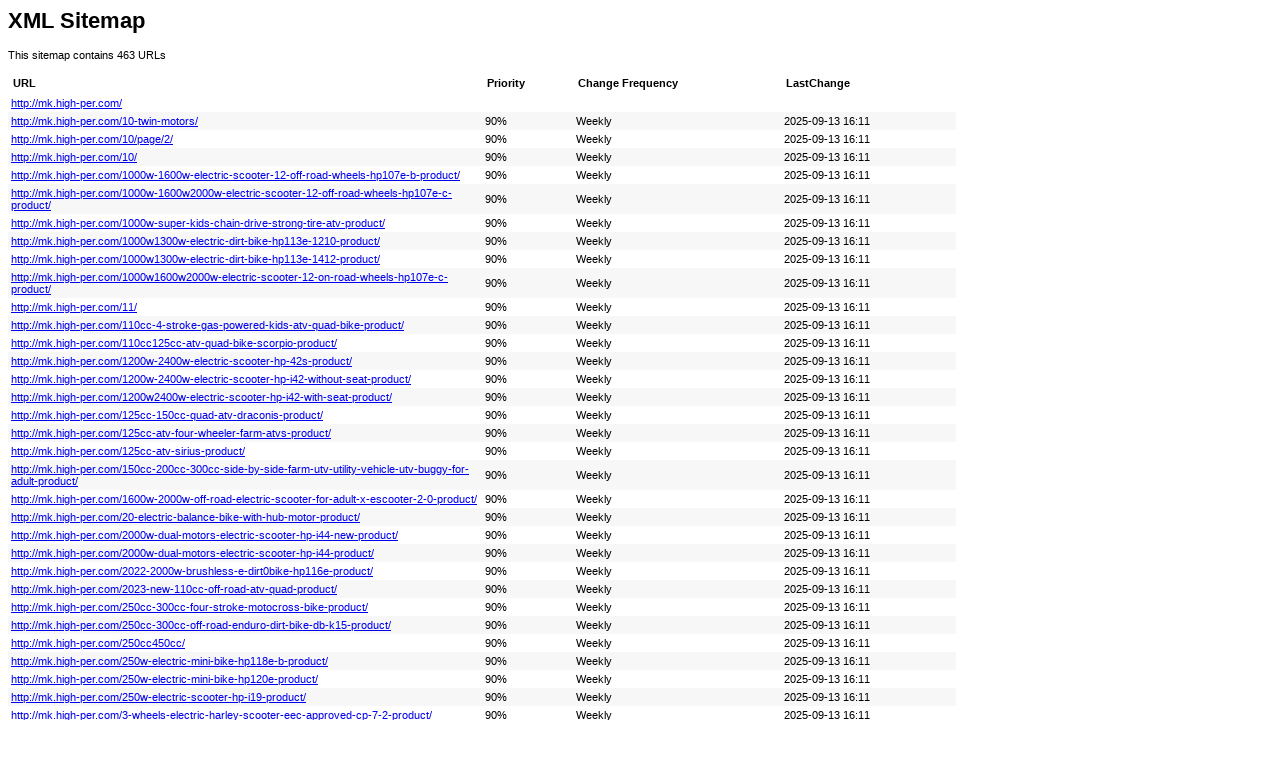

--- FILE ---
content_type: text/xml
request_url: http://mk.high-per.com/sitemap.xml
body_size: 126779
content:
<?xml version="1.0" encoding="UTF-8"?><?xml-stylesheet type="text/xsl" href="sitemap.xsl"?><urlset xmlns="http://www.sitemaps.org/schemas/sitemap/0.9">
  <url>
                    <loc>http://mk.high-per.com/</loc>
                </url>
    <url>
                <lastmod>2025-09-13T16:11:25+08:00</lastmod>
                <changefreq>weekly</changefreq>
                <priority>0.9</priority>
                <loc>http://mk.high-per.com/10-twin-motors/</loc>
            </url>
    <url>
                <lastmod>2025-09-13T16:11:25+08:00</lastmod>
                <changefreq>weekly</changefreq>
                <priority>0.9</priority>
                <loc>http://mk.high-per.com/10/page/2/</loc>
            </url>
    <url>
                <lastmod>2025-09-13T16:11:25+08:00</lastmod>
                <changefreq>weekly</changefreq>
                <priority>0.9</priority>
                <loc>http://mk.high-per.com/10/</loc>
            </url>
    <url>
                <lastmod>2025-09-13T16:11:25+08:00</lastmod>
                <changefreq>weekly</changefreq>
                <priority>0.9</priority>
                <loc>http://mk.high-per.com/1000w-1600w-electric-scooter-12-off-road-wheels-hp107e-b-product/</loc>
            </url>
    <url>
                <lastmod>2025-09-13T16:11:25+08:00</lastmod>
                <changefreq>weekly</changefreq>
                <priority>0.9</priority>
                <loc>http://mk.high-per.com/1000w-1600w2000w-electric-scooter-12-off-road-wheels-hp107e-c-product/</loc>
            </url>
    <url>
                <lastmod>2025-09-13T16:11:25+08:00</lastmod>
                <changefreq>weekly</changefreq>
                <priority>0.9</priority>
                <loc>http://mk.high-per.com/1000w-super-kids-chain-drive-strong-tire-atv-product/</loc>
            </url>
    <url>
                <lastmod>2025-09-13T16:11:25+08:00</lastmod>
                <changefreq>weekly</changefreq>
                <priority>0.9</priority>
                <loc>http://mk.high-per.com/1000w1300w-electric-dirt-bike-hp113e-1210-product/</loc>
            </url>
    <url>
                <lastmod>2025-09-13T16:11:25+08:00</lastmod>
                <changefreq>weekly</changefreq>
                <priority>0.9</priority>
                <loc>http://mk.high-per.com/1000w1300w-electric-dirt-bike-hp113e-1412-product/</loc>
            </url>
    <url>
                <lastmod>2025-09-13T16:11:25+08:00</lastmod>
                <changefreq>weekly</changefreq>
                <priority>0.9</priority>
                <loc>http://mk.high-per.com/1000w1600w2000w-electric-scooter-12-on-road-wheels-hp107e-c-product/</loc>
            </url>
    <url>
                <lastmod>2025-09-13T16:11:25+08:00</lastmod>
                <changefreq>weekly</changefreq>
                <priority>0.9</priority>
                <loc>http://mk.high-per.com/11/</loc>
            </url>
    <url>
                <lastmod>2025-09-13T16:11:25+08:00</lastmod>
                <changefreq>weekly</changefreq>
                <priority>0.9</priority>
                <loc>http://mk.high-per.com/110cc-4-stroke-gas-powered-kids-atv-quad-bike-product/</loc>
            </url>
    <url>
                <lastmod>2025-09-13T16:11:25+08:00</lastmod>
                <changefreq>weekly</changefreq>
                <priority>0.9</priority>
                <loc>http://mk.high-per.com/110cc125cc-atv-quad-bike-scorpio-product/</loc>
            </url>
    <url>
                <lastmod>2025-09-13T16:11:25+08:00</lastmod>
                <changefreq>weekly</changefreq>
                <priority>0.9</priority>
                <loc>http://mk.high-per.com/1200w-2400w-electric-scooter-hp-42s-product/</loc>
            </url>
    <url>
                <lastmod>2025-09-13T16:11:25+08:00</lastmod>
                <changefreq>weekly</changefreq>
                <priority>0.9</priority>
                <loc>http://mk.high-per.com/1200w-2400w-electric-scooter-hp-i42-without-seat-product/</loc>
            </url>
    <url>
                <lastmod>2025-09-13T16:11:25+08:00</lastmod>
                <changefreq>weekly</changefreq>
                <priority>0.9</priority>
                <loc>http://mk.high-per.com/1200w2400w-electric-scooter-hp-i42-with-seat-product/</loc>
            </url>
    <url>
                <lastmod>2025-09-13T16:11:25+08:00</lastmod>
                <changefreq>weekly</changefreq>
                <priority>0.9</priority>
                <loc>http://mk.high-per.com/125cc-150cc-quad-atv-draconis-product/</loc>
            </url>
    <url>
                <lastmod>2025-09-13T16:11:25+08:00</lastmod>
                <changefreq>weekly</changefreq>
                <priority>0.9</priority>
                <loc>http://mk.high-per.com/125cc-atv-four-wheeler-farm-atvs-product/</loc>
            </url>
    <url>
                <lastmod>2025-09-13T16:11:25+08:00</lastmod>
                <changefreq>weekly</changefreq>
                <priority>0.9</priority>
                <loc>http://mk.high-per.com/125cc-atv-sirius-product/</loc>
            </url>
    <url>
                <lastmod>2025-09-13T16:11:25+08:00</lastmod>
                <changefreq>weekly</changefreq>
                <priority>0.9</priority>
                <loc>http://mk.high-per.com/150cc-200cc-300cc-side-by-side-farm-utv-utility-vehicle-utv-buggy-for-adult-product/</loc>
            </url>
    <url>
                <lastmod>2025-09-13T16:11:25+08:00</lastmod>
                <changefreq>weekly</changefreq>
                <priority>0.9</priority>
                <loc>http://mk.high-per.com/1600w-2000w-off-road-electric-scooter-for-adult-x-escooter-2-0-product/</loc>
            </url>
    <url>
                <lastmod>2025-09-13T16:11:25+08:00</lastmod>
                <changefreq>weekly</changefreq>
                <priority>0.9</priority>
                <loc>http://mk.high-per.com/20-electric-balance-bike-with-hub-motor-product/</loc>
            </url>
    <url>
                <lastmod>2025-09-13T16:11:25+08:00</lastmod>
                <changefreq>weekly</changefreq>
                <priority>0.9</priority>
                <loc>http://mk.high-per.com/2000w-dual-motors-electric-scooter-hp-i44-new-product/</loc>
            </url>
    <url>
                <lastmod>2025-09-13T16:11:25+08:00</lastmod>
                <changefreq>weekly</changefreq>
                <priority>0.9</priority>
                <loc>http://mk.high-per.com/2000w-dual-motors-electric-scooter-hp-i44-product/</loc>
            </url>
    <url>
                <lastmod>2025-09-13T16:11:25+08:00</lastmod>
                <changefreq>weekly</changefreq>
                <priority>0.9</priority>
                <loc>http://mk.high-per.com/2022-2000w-brushless-e-dirt0bike-hp116e-product/</loc>
            </url>
    <url>
                <lastmod>2025-09-13T16:11:25+08:00</lastmod>
                <changefreq>weekly</changefreq>
                <priority>0.9</priority>
                <loc>http://mk.high-per.com/2023-new-110cc-off-road-atv-quad-product/</loc>
            </url>
    <url>
                <lastmod>2025-09-13T16:11:25+08:00</lastmod>
                <changefreq>weekly</changefreq>
                <priority>0.9</priority>
                <loc>http://mk.high-per.com/250cc-300cc-four-stroke-motocross-bike-product/</loc>
            </url>
    <url>
                <lastmod>2025-09-13T16:11:25+08:00</lastmod>
                <changefreq>weekly</changefreq>
                <priority>0.9</priority>
                <loc>http://mk.high-per.com/250cc-300cc-off-road-enduro-dirt-bike-db-k15-product/</loc>
            </url>
    <url>
                <lastmod>2025-09-13T16:11:25+08:00</lastmod>
                <changefreq>weekly</changefreq>
                <priority>0.9</priority>
                <loc>http://mk.high-per.com/250cc450cc/</loc>
            </url>
    <url>
                <lastmod>2025-09-13T16:11:25+08:00</lastmod>
                <changefreq>weekly</changefreq>
                <priority>0.9</priority>
                <loc>http://mk.high-per.com/250w-electric-mini-bike-hp118e-b-product/</loc>
            </url>
    <url>
                <lastmod>2025-09-13T16:11:25+08:00</lastmod>
                <changefreq>weekly</changefreq>
                <priority>0.9</priority>
                <loc>http://mk.high-per.com/250w-electric-mini-bike-hp120e-product/</loc>
            </url>
    <url>
                <lastmod>2025-09-13T16:11:25+08:00</lastmod>
                <changefreq>weekly</changefreq>
                <priority>0.9</priority>
                <loc>http://mk.high-per.com/250w-electric-scooter-hp-i19-product/</loc>
            </url>
    <url>
                <lastmod>2025-09-13T16:11:25+08:00</lastmod>
                <changefreq>weekly</changefreq>
                <priority>0.9</priority>
                <loc>http://mk.high-per.com/3-wheels-electric-harley-scooter-eec-approved-cp-7-2-product/</loc>
            </url>
    <url>
                <lastmod>2025-09-13T16:11:25+08:00</lastmod>
                <changefreq>weekly</changefreq>
                <priority>0.9</priority>
                <loc>http://mk.high-per.com/3000w-dual-motors-electric-scooter-hp-i52-product/</loc>
            </url>
    <url>
                <lastmod>2025-09-13T16:11:25+08:00</lastmod>
                <changefreq>weekly</changefreq>
                <priority>0.9</priority>
                <loc>http://mk.high-per.com/3000w-dual-motors-electric-scooter-hp-i55-2-product/</loc>
            </url>
    <url>
                <lastmod>2025-09-13T16:11:25+08:00</lastmod>
                <changefreq>weekly</changefreq>
                <priority>0.9</priority>
                <loc>http://mk.high-per.com/3000w-dual-motors-electric-scooter-hp-i55-plus-product/</loc>
            </url>
    <url>
                <lastmod>2025-09-13T16:11:25+08:00</lastmod>
                <changefreq>weekly</changefreq>
                <priority>0.9</priority>
                <loc>http://mk.high-per.com/300cc-utility-atv-quad-bike-product/</loc>
            </url>
    <url>
                <lastmod>2025-09-13T16:11:25+08:00</lastmod>
                <changefreq>weekly</changefreq>
                <priority>0.9</priority>
                <loc>http://mk.high-per.com/300w-36v-electric-dirt-bike-mini-motorcycle-for-kids-product/</loc>
            </url>
    <url>
                <lastmod>2025-09-13T16:11:25+08:00</lastmod>
                <changefreq>weekly</changefreq>
                <priority>0.9</priority>
                <loc>http://mk.high-per.com/300w-electric-scooter-hp-i20-product/</loc>
            </url>
    <url>
                <lastmod>2025-09-13T16:11:25+08:00</lastmod>
                <changefreq>weekly</changefreq>
                <priority>0.9</priority>
                <loc>http://mk.high-per.com/350w36v-electric-3-wheel-scooter-hp105e-a-product/</loc>
            </url>
    <url>
                <lastmod>2025-09-13T16:11:25+08:00</lastmod>
                <changefreq>weekly</changefreq>
                <priority>0.9</priority>
                <loc>http://mk.high-per.com/3kw-adult-electric-dirt-bike-hp127e-product/</loc>
            </url>
    <url>
                <lastmod>2025-09-13T16:11:25+08:00</lastmod>
                <changefreq>weekly</changefreq>
                <priority>0.9</priority>
                <loc>http://mk.high-per.com/400w600w-10-electric-scooter-hp-i40-product/</loc>
            </url>
    <url>
                <lastmod>2025-09-13T16:11:25+08:00</lastmod>
                <changefreq>weekly</changefreq>
                <priority>0.9</priority>
                <loc>http://mk.high-per.com/49cc-2-stroke-air-cooled-mini-sport-quad-atv-for-kids-product/</loc>
            </url>
    <url>
                <lastmod>2025-09-13T16:11:25+08:00</lastmod>
                <changefreq>weekly</changefreq>
                <priority>0.9</priority>
                <loc>http://mk.high-per.com/49cc57cc-2-stroke/</loc>
            </url>
    <url>
                <lastmod>2025-09-13T16:11:25+08:00</lastmod>
                <changefreq>weekly</changefreq>
                <priority>0.9</priority>
                <loc>http://mk.high-per.com/49cc57cc-2-stroke/page/2/</loc>
            </url>
    <url>
                <lastmod>2025-09-13T16:11:25+08:00</lastmod>
                <changefreq>weekly</changefreq>
                <priority>0.9</priority>
                <loc>http://mk.high-per.com/500w-electric-dirt-bike-hp110e-b-product/</loc>
            </url>
    <url>
                <lastmod>2025-09-13T16:11:25+08:00</lastmod>
                <changefreq>weekly</changefreq>
                <priority>0.9</priority>
                <loc>http://mk.high-per.com/500w-electric-dirt-bike-hp110e-c-product/</loc>
            </url>
    <url>
                <lastmod>2025-09-13T16:11:25+08:00</lastmod>
                <changefreq>weekly</changefreq>
                <priority>0.9</priority>
                <loc>http://mk.high-per.com/500w-electric-scooter-hp-i47-product/</loc>
            </url>
    <url>
                <lastmod>2025-09-13T16:11:25+08:00</lastmod>
                <changefreq>weekly</changefreq>
                <priority>0.9</priority>
                <loc>http://mk.high-per.com/500w-electric-scooter-hp-i48-product/</loc>
            </url>
    <url>
                <lastmod>2025-09-13T16:11:25+08:00</lastmod>
                <changefreq>weekly</changefreq>
                <priority>0.9</priority>
                <loc>http://mk.high-per.com/500w-electric-scooter-hp-i54-product/</loc>
            </url>
    <url>
                <lastmod>2025-09-13T16:11:25+08:00</lastmod>
                <changefreq>weekly</changefreq>
                <priority>0.9</priority>
                <loc>http://mk.high-per.com/500w-ladies-electric-scooter-hp-i46-product/</loc>
            </url>
    <url>
                <lastmod>2025-09-13T16:11:25+08:00</lastmod>
                <changefreq>weekly</changefreq>
                <priority>0.9</priority>
                <loc>http://mk.high-per.com/500w-off-road-electric-scooter-hp-i45-product/</loc>
            </url>
    <url>
                <lastmod>2025-09-13T16:11:25+08:00</lastmod>
                <changefreq>weekly</changefreq>
                <priority>0.9</priority>
                <loc>http://mk.high-per.com/500w1000w-electric-scooter-hp107e-a-product/</loc>
            </url>
    <url>
                <lastmod>2025-09-13T16:11:25+08:00</lastmod>
                <changefreq>weekly</changefreq>
                <priority>0.9</priority>
                <loc>http://mk.high-per.com/500w36v-e-dirt-bike-hp110e-a-product/</loc>
            </url>
    <url>
                <lastmod>2025-09-13T16:11:25+08:00</lastmod>
                <changefreq>weekly</changefreq>
                <priority>0.9</priority>
                <loc>http://mk.high-per.com/500w48v-electric-3-wheel-scooter-hp105e-b-product/</loc>
            </url>
    <url>
                <lastmod>2025-09-13T16:11:25+08:00</lastmod>
                <changefreq>weekly</changefreq>
                <priority>0.9</priority>
                <loc>http://mk.high-per.com/500w48v-electric-3-wheel-scooter-hp105e-c-product/</loc>
            </url>
    <url>
                <lastmod>2025-09-13T16:11:25+08:00</lastmod>
                <changefreq>weekly</changefreq>
                <priority>0.9</priority>
                <loc>http://mk.high-per.com/500w48v-electric-3-wheel-scooter-hp105e-d-product/</loc>
            </url>
    <url>
                <lastmod>2025-09-13T16:11:25+08:00</lastmod>
                <changefreq>weekly</changefreq>
                <priority>0.9</priority>
                <loc>http://mk.high-per.com/50cc-2-stroke-dirt-bike-product/</loc>
            </url>
    <url>
                <lastmod>2025-09-13T16:11:25+08:00</lastmod>
                <changefreq>weekly</changefreq>
                <priority>0.9</priority>
                <loc>http://mk.high-per.com/52cc-gasoline-mini-bike-with-epa-product/</loc>
            </url>
    <url>
                <lastmod>2025-09-13T16:11:25+08:00</lastmod>
                <changefreq>weekly</changefreq>
                <priority>0.9</priority>
                <loc>http://mk.high-per.com/52cc-gasoline-mini-dirt-bike-with-epa-product/</loc>
            </url>
    <url>
                <lastmod>2025-09-13T16:11:25+08:00</lastmod>
                <changefreq>weekly</changefreq>
                <priority>0.9</priority>
                <loc>http://mk.high-per.com/550w-popular-differential-motor-sirius-for-kids-product/</loc>
            </url>
    <url>
                <lastmod>2025-09-13T16:11:25+08:00</lastmod>
                <changefreq>weekly</changefreq>
                <priority>0.9</priority>
                <loc>http://mk.high-per.com/60cc190cc/</loc>
            </url>
    <url>
                <lastmod>2025-09-13T16:11:25+08:00</lastmod>
                <changefreq>weekly</changefreq>
                <priority>0.9</priority>
                <loc>http://mk.high-per.com/750w-e-mini-atv-new-arribal-for-2023-product/</loc>
            </url>
    <url>
                <lastmod>2025-09-13T16:11:25+08:00</lastmod>
                <changefreq>weekly</changefreq>
                <priority>0.9</priority>
                <loc>http://mk.high-per.com/7757-product/</loc>
            </url>
    <url>
                <lastmod>2025-09-13T16:11:25+08:00</lastmod>
                <changefreq>weekly</changefreq>
                <priority>0.9</priority>
                <loc>http://mk.high-per.com/8-5/</loc>
            </url>
    <url>
                <lastmod>2025-09-13T16:11:25+08:00</lastmod>
                <changefreq>weekly</changefreq>
                <priority>0.9</priority>
                <loc>http://mk.high-per.com/800w-electric-scooter-hp-i41-without-seat-product/</loc>
            </url>
    <url>
                <lastmod>2025-09-13T16:11:25+08:00</lastmod>
                <changefreq>weekly</changefreq>
                <priority>0.9</priority>
                <loc>http://mk.high-per.com/800w-electric-scooter-hp-i41s-product/</loc>
            </url>
    <url>
                <lastmod>2025-09-13T16:11:25+08:00</lastmod>
                <changefreq>weekly</changefreq>
                <priority>0.9</priority>
                <loc>http://mk.high-per.com/800w1600welectric-scooter-14-off-road-wheels-hp107e-d-product/</loc>
            </url>
    <url>
                <lastmod>2025-09-13T16:11:25+08:00</lastmod>
                <changefreq>weekly</changefreq>
                <priority>0.9</priority>
                <loc>http://mk.high-per.com/800w36v-electric-dirt-bike-hp114e-product/</loc>
            </url>
    <url>
                <lastmod>2025-09-13T16:11:25+08:00</lastmod>
                <changefreq>weekly</changefreq>
                <priority>0.9</priority>
                <loc>http://mk.high-per.com/about-us/</loc>
            </url>
    <url>
                <lastmod>2025-09-13T16:11:25+08:00</lastmod>
                <changefreq>weekly</changefreq>
                <priority>0.9</priority>
                <loc>http://mk.high-per.com/adult-atvs/</loc>
            </url>
    <url>
                <lastmod>2025-09-13T16:11:25+08:00</lastmod>
                <changefreq>weekly</changefreq>
                <priority>0.9</priority>
                <loc>http://mk.high-per.com/adult-electric-dirt-bikes/</loc>
            </url>
    <url>
                <lastmod>2025-09-13T16:11:25+08:00</lastmod>
                <changefreq>weekly</changefreq>
                <priority>0.9</priority>
                <loc>http://mk.high-per.com/adult-electric-scooters/</loc>
            </url>
    <url>
                <lastmod>2025-09-13T16:11:25+08:00</lastmod>
                <changefreq>weekly</changefreq>
                <priority>0.9</priority>
                <loc>http://mk.high-per.com/adult-gasoline-go-karts/</loc>
            </url>
    <url>
                <lastmod>2025-09-13T16:11:25+08:00</lastmod>
                <changefreq>weekly</changefreq>
                <priority>0.9</priority>
                <loc>http://mk.high-per.com/atv-49cc/</loc>
            </url>
    <url>
                <lastmod>2025-09-13T16:11:25+08:00</lastmod>
                <changefreq>weekly</changefreq>
                <priority>0.9</priority>
                <loc>http://mk.high-per.com/adult-go-kart-150cc-cvt-gk003gt-blazer-product/</loc>
            </url>
    <url>
                <lastmod>2025-09-13T16:11:25+08:00</lastmod>
                <changefreq>weekly</changefreq>
                <priority>0.9</priority>
                <loc>http://mk.high-per.com/adult-go-kart-buggy-150cc-cvt-gk012-product/</loc>
            </url>
    <url>
                <lastmod>2025-09-13T16:11:25+08:00</lastmod>
                <changefreq>weekly</changefreq>
                <priority>0.9</priority>
                <loc>http://mk.high-per.com/adult-off-road-buggy-300cc-gk016-product/</loc>
            </url>
    <url>
                <lastmod>2025-09-13T16:11:25+08:00</lastmod>
                <changefreq>weekly</changefreq>
                <priority>0.9</priority>
                <loc>http://mk.high-per.com/atv-110cc-125cc-atv004-product/</loc>
            </url>
    <url>
                <lastmod>2025-09-13T16:11:25+08:00</lastmod>
                <changefreq>weekly</changefreq>
                <priority>0.9</priority>
                <loc>http://mk.high-per.com/atv-110cc-125cc-atv006-product/</loc>
            </url>
    <url>
                <lastmod>2025-09-13T16:11:25+08:00</lastmod>
                <changefreq>weekly</changefreq>
                <priority>0.9</priority>
                <loc>http://mk.high-per.com/atv-110cc-125cc-atv007-product/</loc>
            </url>
    <url>
                <lastmod>2025-09-13T16:11:25+08:00</lastmod>
                <changefreq>weekly</changefreq>
                <priority>0.9</priority>
                <loc>http://mk.high-per.com/atv-110cc-125cc-atv008-product/</loc>
            </url>
    <url>
                <lastmod>2025-09-13T16:11:25+08:00</lastmod>
                <changefreq>weekly</changefreq>
                <priority>0.9</priority>
                <loc>http://mk.high-per.com/atv-150cc-200cc-250cc-atv010-product/</loc>
            </url>
    <url>
                <lastmod>2025-09-13T16:11:25+08:00</lastmod>
                <changefreq>weekly</changefreq>
                <priority>0.9</priority>
                <loc>http://mk.high-per.com/atv-150cc-200cc-250cc-atv011-product/</loc>
            </url>
    <url>
                <lastmod>2025-09-13T16:11:25+08:00</lastmod>
                <changefreq>weekly</changefreq>
                <priority>0.9</priority>
                <loc>http://mk.high-per.com/atv-150cc-200cc-250cc-atv013-product/</loc>
            </url>
    <url>
                <lastmod>2025-09-13T16:11:25+08:00</lastmod>
                <changefreq>weekly</changefreq>
                <priority>0.9</priority>
                <loc>http://mk.high-per.com/atv-150cc-200cc-250cc-atv014-product/</loc>
            </url>
    <url>
                <lastmod>2025-09-13T16:11:25+08:00</lastmod>
                <changefreq>weekly</changefreq>
                <priority>0.9</priority>
                <loc>http://mk.high-per.com/atv-150cc200cc-atv015a-product/</loc>
            </url>
    <url>
                <lastmod>2025-09-13T16:11:25+08:00</lastmod>
                <changefreq>weekly</changefreq>
                <priority>0.9</priority>
                <loc>http://mk.high-per.com/atv-150cc200cc-atv015b-product/</loc>
            </url>
    <url>
                <lastmod>2025-09-13T16:11:25+08:00</lastmod>
                <changefreq>weekly</changefreq>
                <priority>0.9</priority>
                <loc>http://mk.high-per.com/atv-150cc250cc/</loc>
            </url>
    <url>
                <lastmod>2025-09-13T16:11:25+08:00</lastmod>
                <changefreq>weekly</changefreq>
                <priority>0.9</priority>
                <loc>http://mk.high-per.com/atv-150cc300cc/</loc>
            </url>
    <url>
                <lastmod>2025-09-13T16:11:25+08:00</lastmod>
                <changefreq>weekly</changefreq>
                <priority>0.9</priority>
                <loc>http://mk.high-per.com/atv-electrics/page/2/</loc>
            </url>
    <url>
                <lastmod>2025-09-13T16:11:25+08:00</lastmod>
                <changefreq>weekly</changefreq>
                <priority>0.9</priority>
                <loc>http://mk.high-per.com/atv-electrics/page/3/</loc>
            </url>
    <url>
                <lastmod>2025-09-13T16:11:25+08:00</lastmod>
                <changefreq>weekly</changefreq>
                <priority>0.9</priority>
                <loc>http://mk.high-per.com/atv-electrics/</loc>
            </url>
    <url>
                <lastmod>2025-09-13T16:11:25+08:00</lastmod>
                <changefreq>weekly</changefreq>
                <priority>0.9</priority>
                <loc>http://mk.high-per.com/atv017e-product/</loc>
            </url>
    <url>
                <lastmod>2025-09-13T16:11:25+08:00</lastmod>
                <changefreq>weekly</changefreq>
                <priority>0.9</priority>
                <loc>http://mk.high-per.com/atvs-50cc125cc/page/2/</loc>
            </url>
    <url>
                <lastmod>2025-09-13T16:11:25+08:00</lastmod>
                <changefreq>weekly</changefreq>
                <priority>0.9</priority>
                <loc>http://mk.high-per.com/atvs-50cc125cc/</loc>
            </url>
    <url>
                <lastmod>2025-09-13T16:11:25+08:00</lastmod>
                <changefreq>weekly</changefreq>
                <priority>0.9</priority>
                <loc>http://mk.high-per.com/atvs/page/2/</loc>
            </url>
    <url>
                <lastmod>2025-09-13T16:11:25+08:00</lastmod>
                <changefreq>weekly</changefreq>
                <priority>0.9</priority>
                <loc>http://mk.high-per.com/atvs/page/3/</loc>
            </url>
    <url>
                <lastmod>2025-09-13T16:11:25+08:00</lastmod>
                <changefreq>weekly</changefreq>
                <priority>0.9</priority>
                <loc>http://mk.high-per.com/atvs/page/4/</loc>
            </url>
    <url>
                <lastmod>2025-09-13T16:11:25+08:00</lastmod>
                <changefreq>weekly</changefreq>
                <priority>0.9</priority>
                <loc>http://mk.high-per.com/atvs/page/5/</loc>
            </url>
    <url>
                <lastmod>2025-09-13T16:11:25+08:00</lastmod>
                <changefreq>weekly</changefreq>
                <priority>0.9</priority>
                <loc>http://mk.high-per.com/atvs/</loc>
            </url>
    <url>
                <lastmod>2025-09-13T16:11:25+08:00</lastmod>
                <changefreq>weekly</changefreq>
                <priority>0.9</priority>
                <loc>http://mk.high-per.com/battery-powered-ride-on-bike-electric-mini-motorcycle-for-kids-product/</loc>
            </url>
    <url>
                <lastmod>2025-09-13T16:11:25+08:00</lastmod>
                <changefreq>weekly</changefreq>
                <priority>0.9</priority>
                <loc>http://mk.high-per.com/ce-approved-off-road-150cc-250cc-gas-pit-dirt-bike-cross-motorcycle-product/</loc>
            </url>
    <url>
                <lastmod>2025-09-13T16:11:25+08:00</lastmod>
                <changefreq>weekly</changefreq>
                <priority>0.9</priority>
                <loc>http://mk.high-per.com/certificate/</loc>
            </url>
    <url>
                <lastmod>2025-09-13T16:11:25+08:00</lastmod>
                <changefreq>weekly</changefreq>
                <priority>0.9</priority>
                <loc>http://mk.high-per.com/citycoco-mobility/page/2/</loc>
            </url>
    <url>
                <lastmod>2025-09-13T16:11:25+08:00</lastmod>
                <changefreq>weekly</changefreq>
                <priority>0.9</priority>
                <loc>http://mk.high-per.com/citycoco-mobility/</loc>
            </url>
    <url>
                <lastmod>2025-09-13T16:11:25+08:00</lastmod>
                <changefreq>weekly</changefreq>
                <priority>0.9</priority>
                <loc>http://mk.high-per.com/contact-us/</loc>
            </url>
    <url>
                <lastmod>2025-09-13T16:11:25+08:00</lastmod>
                <changefreq>weekly</changefreq>
                <priority>0.9</priority>
                <loc>http://mk.high-per.com/copy-2018-1060w1600w-brushless-e-dirt-bike-hp110eb-product/</loc>
            </url>
    <url>
                <lastmod>2025-09-13T16:11:25+08:00</lastmod>
                <changefreq>weekly</changefreq>
                <priority>0.9</priority>
                <loc>http://mk.high-per.com/copy-adult-go-kart-300cc-cvt-gk006gt-product/</loc>
            </url>
    <url>
                <lastmod>2025-09-13T16:11:25+08:00</lastmod>
                <changefreq>weekly</changefreq>
                <priority>0.9</priority>
                <loc>http://mk.high-per.com/copy-electric-motorcycle-m3p-product/</loc>
            </url>
    <url>
                <lastmod>2025-09-13T16:11:25+08:00</lastmod>
                <changefreq>weekly</changefreq>
                <priority>0.9</priority>
                <loc>http://mk.high-per.com/copy-electric-stability-cycle-electric-balance-e-bike-for-kids-product/</loc>
            </url>
    <url>
                <lastmod>2025-09-13T16:11:25+08:00</lastmod>
                <changefreq>weekly</changefreq>
                <priority>0.9</priority>
                <loc>http://mk.high-per.com/copy-kids-electric-ride-on-car-with-250w-motor-product/</loc>
            </url>
    <url>
                <lastmod>2025-09-13T16:11:25+08:00</lastmod>
                <changefreq>weekly</changefreq>
                <priority>0.9</priority>
                <loc>http://mk.high-per.com/customer-group-photo/</loc>
            </url>
    <url>
                <lastmod>2025-09-13T16:11:25+08:00</lastmod>
                <changefreq>weekly</changefreq>
                <priority>0.9</priority>
                <loc>http://mk.high-per.com/dirt-bike-125cc-140cc-1412-db608-product/</loc>
            </url>
    <url>
                <lastmod>2025-09-13T16:11:25+08:00</lastmod>
                <changefreq>weekly</changefreq>
                <priority>0.9</priority>
                <loc>http://mk.high-per.com/dirt-bike-125cc-140cc-1714-db608-product/</loc>
            </url>
    <url>
                <lastmod>2025-09-13T16:11:25+08:00</lastmod>
                <changefreq>weekly</changefreq>
                <priority>0.9</priority>
                <loc>http://mk.high-per.com/dirt-bike-125cc140cc-160cc-db608-pro-product/</loc>
            </url>
    <url>
                <lastmod>2025-09-13T16:11:25+08:00</lastmod>
                <changefreq>weekly</changefreq>
                <priority>0.9</priority>
                <loc>http://mk.high-per.com/dirt-bike-190cc-db608-pro-product/</loc>
            </url>
    <url>
                <lastmod>2025-09-13T16:11:25+08:00</lastmod>
                <changefreq>weekly</changefreq>
                <priority>0.9</priority>
                <loc>http://mk.high-per.com/dirt-bike-1916-db609a-product/</loc>
            </url>
    <url>
                <lastmod>2025-09-13T16:11:25+08:00</lastmod>
                <changefreq>weekly</changefreq>
                <priority>0.9</priority>
                <loc>http://mk.high-per.com/dirt-bike-2118-db609b-product/</loc>
            </url>
    <url>
                <lastmod>2025-09-13T16:11:25+08:00</lastmod>
                <changefreq>weekly</changefreq>
                <priority>0.9</priority>
                <loc>http://mk.high-per.com/dirt-bike-250cc-300cc-1821-dbk14-product/</loc>
            </url>
    <url>
                <lastmod>2025-09-13T16:11:25+08:00</lastmod>
                <changefreq>weekly</changefreq>
                <priority>0.9</priority>
                <loc>http://mk.high-per.com/dirt-bike-enduro-db609-ed-product/</loc>
            </url>
    <url>
                <lastmod>2025-09-13T16:11:25+08:00</lastmod>
                <changefreq>weekly</changefreq>
                <priority>0.9</priority>
                <loc>http://mk.high-per.com/dirt-bikes/page/2/</loc>
            </url>
    <url>
                <lastmod>2025-09-13T16:11:25+08:00</lastmod>
                <changefreq>weekly</changefreq>
                <priority>0.9</priority>
                <loc>http://mk.high-per.com/dirt-bikes/page/3/</loc>
            </url>
    <url>
                <lastmod>2025-09-13T16:11:25+08:00</lastmod>
                <changefreq>weekly</changefreq>
                <priority>0.9</priority>
                <loc>http://mk.high-per.com/dirt-bikes/page/4/</loc>
            </url>
    <url>
                <lastmod>2025-09-13T16:11:25+08:00</lastmod>
                <changefreq>weekly</changefreq>
                <priority>0.9</priority>
                <loc>http://mk.high-per.com/dirt-bikes/page/5/</loc>
            </url>
    <url>
                <lastmod>2025-09-13T16:11:25+08:00</lastmod>
                <changefreq>weekly</changefreq>
                <priority>0.9</priority>
                <loc>http://mk.high-per.com/dirt-bikes/</loc>
            </url>
    <url>
                <lastmod>2025-09-13T16:11:25+08:00</lastmod>
                <changefreq>weekly</changefreq>
                <priority>0.9</priority>
                <loc>http://mk.high-per.com/download/</loc>
            </url>
    <url>
                <lastmod>2025-09-13T16:11:25+08:00</lastmod>
                <changefreq>weekly</changefreq>
                <priority>0.9</priority>
                <loc>http://mk.high-per.com/drift-go-kart-gk160b-product/</loc>
            </url>
    <url>
                <lastmod>2025-09-13T16:11:25+08:00</lastmod>
                <changefreq>weekly</changefreq>
                <priority>0.9</priority>
                <loc>http://mk.high-per.com/dual-seats-electric-buggy-for-big-kids-product/</loc>
            </url>
    <url>
                <lastmod>2025-09-13T16:11:25+08:00</lastmod>
                <changefreq>weekly</changefreq>
                <priority>0.9</priority>
                <loc>http://mk.high-per.com/e-scooter-harley-cp-1-9-product/</loc>
            </url>
    <url>
                <lastmod>2025-09-13T16:11:25+08:00</lastmod>
                <changefreq>weekly</changefreq>
                <priority>0.9</priority>
                <loc>http://mk.high-per.com/e-scooters-type-i/page/2/</loc>
            </url>
    <url>
                <lastmod>2025-09-13T16:11:25+08:00</lastmod>
                <changefreq>weekly</changefreq>
                <priority>0.9</priority>
                <loc>http://mk.high-per.com/e-scooters-type-i/</loc>
            </url>
    <url>
                <lastmod>2025-09-13T16:11:25+08:00</lastmod>
                <changefreq>weekly</changefreq>
                <priority>0.9</priority>
                <loc>http://mk.high-per.com/e-scooters-type-ii-8/</loc>
            </url>
    <url>
                <lastmod>2025-09-13T16:11:25+08:00</lastmod>
                <changefreq>weekly</changefreq>
                <priority>0.9</priority>
                <loc>http://mk.high-per.com/e-scooters-type-ii/page/2/</loc>
            </url>
    <url>
                <lastmod>2025-09-13T16:11:25+08:00</lastmod>
                <changefreq>weekly</changefreq>
                <priority>0.9</priority>
                <loc>http://mk.high-per.com/e-scooters-type-ii/</loc>
            </url>
    <url>
                <lastmod>2025-09-13T16:11:25+08:00</lastmod>
                <changefreq>weekly</changefreq>
                <priority>0.9</priority>
                <loc>http://mk.high-per.com/eec-approved-electric-scooter-on-road-off-road-max-product/</loc>
            </url>
    <url>
                <lastmod>2025-09-13T16:11:25+08:00</lastmod>
                <changefreq>weekly</changefreq>
                <priority>0.9</priority>
                <loc>http://mk.high-per.com/electric-3-wheel-harley-cp-3-0-product/</loc>
            </url>
    <url>
                <lastmod>2025-09-13T16:11:25+08:00</lastmod>
                <changefreq>weekly</changefreq>
                <priority>0.9</priority>
                <loc>http://mk.high-per.com/electric-3-wheel-harley-motorcycle-cp-3-1-product/</loc>
            </url>
    <url>
                <lastmod>2025-09-13T16:11:25+08:00</lastmod>
                <changefreq>weekly</changefreq>
                <priority>0.9</priority>
                <loc>http://mk.high-per.com/electric-atv-for-kids-1000w-36v-product/</loc>
            </url>
    <url>
                <lastmod>2025-09-13T16:11:25+08:00</lastmod>
                <changefreq>weekly</changefreq>
                <priority>0.9</priority>
                <loc>http://mk.high-per.com/electric-atv-for-kids-1060w-36v-great-quality-product/</loc>
            </url>
    <url>
                <lastmod>2025-09-13T16:11:25+08:00</lastmod>
                <changefreq>weekly</changefreq>
                <priority>0.9</priority>
                <loc>http://mk.high-per.com/electric-balance-bike-12-hp121e-product/</loc>
            </url>
    <url>
                <lastmod>2025-09-13T16:11:25+08:00</lastmod>
                <changefreq>weekly</changefreq>
                <priority>0.9</priority>
                <loc>http://mk.high-per.com/electric-balance-bike-16-hp121e-product/</loc>
            </url>
    <url>
                <lastmod>2025-09-13T16:11:25+08:00</lastmod>
                <changefreq>weekly</changefreq>
                <priority>0.9</priority>
                <loc>http://mk.high-per.com/electric-balance-bike-dikdik-12-product/</loc>
            </url>
    <url>
                <lastmod>2025-09-13T16:11:25+08:00</lastmod>
                <changefreq>weekly</changefreq>
                <priority>0.9</priority>
                <loc>http://mk.high-per.com/electric-balance-bike-dikdik-16-product/</loc>
            </url>
    <url>
                <lastmod>2025-09-13T16:11:25+08:00</lastmod>
                <changefreq>weekly</changefreq>
                <priority>0.9</priority>
                <loc>http://mk.high-per.com/electric-city-coco-cp-1-8-product/</loc>
            </url>
    <url>
                <lastmod>2025-09-13T16:11:25+08:00</lastmod>
                <changefreq>weekly</changefreq>
                <priority>0.9</priority>
                <loc>http://mk.high-per.com/electric-dirt-bike-5kw-72v-with-wheels-1714-or-1916-product/</loc>
            </url>
    <url>
                <lastmod>2025-09-13T16:11:25+08:00</lastmod>
                <changefreq>weekly</changefreq>
                <priority>0.9</priority>
                <loc>http://mk.high-per.com/electric-dirt-bikes/</loc>
            </url>
    <url>
                <lastmod>2025-09-13T16:11:25+08:00</lastmod>
                <changefreq>weekly</changefreq>
                <priority>0.9</priority>
                <loc>http://mk.high-per.com/electric-dirt-bikes/page/2/</loc>
            </url>
    <url>
                <lastmod>2025-09-13T16:11:25+08:00</lastmod>
                <changefreq>weekly</changefreq>
                <priority>0.9</priority>
                <loc>http://mk.high-per.com/electric-fat-tire-harley-scooter-cp-2-1-product/</loc>
            </url>
    <url>
                <lastmod>2025-09-13T16:11:25+08:00</lastmod>
                <changefreq>weekly</changefreq>
                <priority>0.9</priority>
                <loc>http://mk.high-per.com/electric-fat-tire-harley-scooter-cp-2-product/</loc>
            </url>
    <url>
                <lastmod>2025-09-13T16:11:25+08:00</lastmod>
                <changefreq>weekly</changefreq>
                <priority>0.9</priority>
                <loc>http://mk.high-per.com/electric-go-kart-cross-buggy-gk014e-product/</loc>
            </url>
    <url>
                <lastmod>2025-09-13T16:11:25+08:00</lastmod>
                <changefreq>weekly</changefreq>
                <priority>0.9</priority>
                <loc>http://mk.high-per.com/electric-go-karts-1200w-buggy-adjustable-seats-for-kids-product/</loc>
            </url>
    <url>
                <lastmod>2025-09-13T16:11:25+08:00</lastmod>
                <changefreq>weekly</changefreq>
                <priority>0.9</priority>
                <loc>http://mk.high-per.com/electric-go-karts/</loc>
            </url>
    <url>
                <lastmod>2025-09-13T16:11:25+08:00</lastmod>
                <changefreq>weekly</changefreq>
                <priority>0.9</priority>
                <loc>http://mk.high-per.com/electric-harley-motorcycle-x16-product/</loc>
            </url>
    <url>
                <lastmod>2025-09-13T16:11:25+08:00</lastmod>
                <changefreq>weekly</changefreq>
                <priority>0.9</priority>
                <loc>http://mk.high-per.com/electric-harley-scooter-cp5-product/</loc>
            </url>
    <url>
                <lastmod>2025-09-13T16:11:25+08:00</lastmod>
                <changefreq>weekly</changefreq>
                <priority>0.9</priority>
                <loc>http://mk.high-per.com/electric-mini-bikes/page/2/</loc>
            </url>
    <url>
                <lastmod>2025-09-13T16:11:25+08:00</lastmod>
                <changefreq>weekly</changefreq>
                <priority>0.9</priority>
                <loc>http://mk.high-per.com/electric-mini-bikes/</loc>
            </url>
    <url>
                <lastmod>2025-09-13T16:11:25+08:00</lastmod>
                <changefreq>weekly</changefreq>
                <priority>0.9</priority>
                <loc>http://mk.high-per.com/electric-mini-go-kart-gk025e-product/</loc>
            </url>
    <url>
                <lastmod>2025-09-13T16:11:25+08:00</lastmod>
                <changefreq>weekly</changefreq>
                <priority>0.9</priority>
                <loc>http://mk.high-per.com/electric-mini-jeep-1200w-product/</loc>
            </url>
    <url>
                <lastmod>2025-09-13T16:11:25+08:00</lastmod>
                <changefreq>weekly</changefreq>
                <priority>0.9</priority>
                <loc>http://mk.high-per.com/electric-mini-kart-1000w-gk005e-product/</loc>
            </url>
    <url>
                <lastmod>2025-09-13T16:11:25+08:00</lastmod>
                <changefreq>weekly</changefreq>
                <priority>0.9</priority>
                <loc>http://mk.high-per.com/electric-motorcycle-m3p-product/</loc>
            </url>
    <url>
                <lastmod>2025-09-13T16:11:25+08:00</lastmod>
                <changefreq>weekly</changefreq>
                <priority>0.9</priority>
                <loc>http://mk.high-per.com/electric-off-road-mini-bike-motorcyle-1500w-60v-product/</loc>
            </url>
    <url>
                <lastmod>2025-09-13T16:11:25+08:00</lastmod>
                <changefreq>weekly</changefreq>
                <priority>0.9</priority>
                <loc>http://mk.high-per.com/electric-pocket-bike-1060w-pb111e-product/</loc>
            </url>
    <url>
                <lastmod>2025-09-13T16:11:25+08:00</lastmod>
                <changefreq>weekly</changefreq>
                <priority>0.9</priority>
                <loc>http://mk.high-per.com/electric-quad-atv-atv004e-shaft-dirve-product/</loc>
            </url>
    <url>
                <lastmod>2025-09-13T16:11:25+08:00</lastmod>
                <changefreq>weekly</changefreq>
                <priority>0.9</priority>
                <loc>http://mk.high-per.com/electric-quad-atv-atv007e-shaft-dirve-product/</loc>
            </url>
    <url>
                <lastmod>2025-09-13T16:11:25+08:00</lastmod>
                <changefreq>weekly</changefreq>
                <priority>0.9</priority>
                <loc>http://mk.high-per.com/electric-quad-atv-atv008e-shaft-dirve-product/</loc>
            </url>
    <url>
                <lastmod>2025-09-13T16:11:25+08:00</lastmod>
                <changefreq>weekly</changefreq>
                <priority>0.9</priority>
                <loc>http://mk.high-per.com/electric-quad-bike-2500w-product/</loc>
            </url>
    <url>
                <lastmod>2025-09-13T16:11:25+08:00</lastmod>
                <changefreq>weekly</changefreq>
                <priority>0.9</priority>
                <loc>http://mk.high-per.com/electric-renegade-2000w-atv003e-shaft-drive-product/</loc>
            </url>
    <url>
                <lastmod>2025-09-13T16:11:25+08:00</lastmod>
                <changefreq>weekly</changefreq>
                <priority>0.9</priority>
                <loc>http://mk.high-per.com/electric-scooter-200w24v-hp106e-a-product/</loc>
            </url>
    <url>
                <lastmod>2025-09-13T16:11:25+08:00</lastmod>
                <changefreq>weekly</changefreq>
                <priority>0.9</priority>
                <loc>http://mk.high-per.com/electric-scooters/page/2/</loc>
            </url>
    <url>
                <lastmod>2025-09-13T16:11:25+08:00</lastmod>
                <changefreq>weekly</changefreq>
                <priority>0.9</priority>
                <loc>http://mk.high-per.com/electric-scooters/page/3/</loc>
            </url>
    <url>
                <lastmod>2025-09-13T16:11:25+08:00</lastmod>
                <changefreq>weekly</changefreq>
                <priority>0.9</priority>
                <loc>http://mk.high-per.com/electric-scooters/page/4/</loc>
            </url>
    <url>
                <lastmod>2025-09-13T16:11:25+08:00</lastmod>
                <changefreq>weekly</changefreq>
                <priority>0.9</priority>
                <loc>http://mk.high-per.com/electric-scooters/page/5/</loc>
            </url>
    <url>
                <lastmod>2025-09-13T16:11:25+08:00</lastmod>
                <changefreq>weekly</changefreq>
                <priority>0.9</priority>
                <loc>http://mk.high-per.com/electric-scooters/</loc>
            </url>
    <url>
                <lastmod>2025-09-13T16:11:25+08:00</lastmod>
                <changefreq>weekly</changefreq>
                <priority>0.9</priority>
                <loc>http://mk.high-per.com/faqs/</loc>
            </url>
    <url>
                <lastmod>2025-09-13T16:11:25+08:00</lastmod>
                <changefreq>weekly</changefreq>
                <priority>0.9</priority>
                <loc>http://mk.high-per.com/electric-stability-cycle-electric-balance-e-bike-for-kids-2-product/</loc>
            </url>
    <url>
                <lastmod>2025-09-13T16:11:25+08:00</lastmod>
                <changefreq>weekly</changefreq>
                <priority>0.9</priority>
                <loc>http://mk.high-per.com/electric-stability-cycle-electric-balance-e-bike-for-kids-product/</loc>
            </url>
    <url>
                <lastmod>2025-09-13T16:11:25+08:00</lastmod>
                <changefreq>weekly</changefreq>
                <priority>0.9</priority>
                <loc>http://mk.high-per.com/enduro-motorcycle-db608-pro-ed-product/</loc>
            </url>
    <url>
                <lastmod>2025-09-13T16:11:25+08:00</lastmod>
                <changefreq>weekly</changefreq>
                <priority>0.9</priority>
                <loc>http://mk.high-per.com/factory-tour/</loc>
            </url>
    <url>
                <lastmod>2025-09-13T16:11:25+08:00</lastmod>
                <changefreq>weekly</changefreq>
                <priority>0.9</priority>
                <loc>http://mk.high-per.com/fat-tire-electric-scooter-cp-1-6-product/</loc>
            </url>
    <url>
                <lastmod>2025-09-13T16:11:25+08:00</lastmod>
                <changefreq>weekly</changefreq>
                <priority>0.9</priority>
                <loc>http://mk.high-per.com/folding-dual-motors-electric-scooterhp-i27-product/</loc>
            </url>
    <url>
                <lastmod>2025-09-13T16:11:25+08:00</lastmod>
                <changefreq>weekly</changefreq>
                <priority>0.9</priority>
                <loc>http://mk.high-per.com/four-wheeled-electric-all-terrain-scooter-product/</loc>
            </url>
    <url>
                <lastmod>2025-09-13T16:11:25+08:00</lastmod>
                <changefreq>weekly</changefreq>
                <priority>0.9</priority>
                <loc>http://mk.high-per.com/full-size-dirt-bike-dbk13-cbs300-product/</loc>
            </url>
    <url>
                <lastmod>2025-09-13T16:11:25+08:00</lastmod>
                <changefreq>weekly</changefreq>
                <priority>0.9</priority>
                <loc>http://mk.high-per.com/full-size-dirt-bike-dbk13-nc300-product/</loc>
            </url>
    <url>
                <lastmod>2025-09-13T16:11:25+08:00</lastmod>
                <changefreq>weekly</changefreq>
                <priority>0.9</priority>
                <loc>http://mk.high-per.com/gas-powered-ride-on-mini-bike-212cc-db-z12-product/</loc>
            </url>
    <url>
                <lastmod>2025-09-13T16:11:25+08:00</lastmod>
                <changefreq>weekly</changefreq>
                <priority>0.9</priority>
                <loc>http://mk.high-per.com/gas-powered-ride-on-mini-bike-212cc-db-z13-product/</loc>
            </url>
    <url>
                <lastmod>2025-09-13T16:11:25+08:00</lastmod>
                <changefreq>weekly</changefreq>
                <priority>0.9</priority>
                <loc>http://mk.high-per.com/gas-powered-utility-atv-quad-bike-200-230-product/</loc>
            </url>
    <url>
                <lastmod>2025-09-13T16:11:25+08:00</lastmod>
                <changefreq>weekly</changefreq>
                <priority>0.9</priority>
                <loc>http://mk.high-per.com/gasoline-atvs/page/2/</loc>
            </url>
    <url>
                <lastmod>2025-09-13T16:11:25+08:00</lastmod>
                <changefreq>weekly</changefreq>
                <priority>0.9</priority>
                <loc>http://mk.high-per.com/gasoline-atvs/page/3/</loc>
            </url>
    <url>
                <lastmod>2025-09-13T16:11:25+08:00</lastmod>
                <changefreq>weekly</changefreq>
                <priority>0.9</priority>
                <loc>http://mk.high-per.com/gasoline-atvs/</loc>
            </url>
    <url>
                <lastmod>2025-09-13T16:11:25+08:00</lastmod>
                <changefreq>weekly</changefreq>
                <priority>0.9</priority>
                <loc>http://mk.high-per.com/gasoline-go-karts/page/2/</loc>
            </url>
    <url>
                <lastmod>2025-09-13T16:11:25+08:00</lastmod>
                <changefreq>weekly</changefreq>
                <priority>0.9</priority>
                <loc>http://mk.high-per.com/gasoline-go-karts/</loc>
            </url>
    <url>
                <lastmod>2025-09-13T16:11:25+08:00</lastmod>
                <changefreq>weekly</changefreq>
                <priority>0.9</priority>
                <loc>http://mk.high-per.com/gasoline-mini-bikes/</loc>
            </url>
    <url>
                <lastmod>2025-09-13T16:11:25+08:00</lastmod>
                <changefreq>weekly</changefreq>
                <priority>0.9</priority>
                <loc>http://mk.high-per.com/go-kart-brushless-motor-electric-1000w-product/</loc>
            </url>
    <url>
                <lastmod>2025-09-13T16:11:25+08:00</lastmod>
                <changefreq>weekly</changefreq>
                <priority>0.9</priority>
                <loc>http://mk.high-per.com/go-karts/page/2/</loc>
            </url>
    <url>
                <lastmod>2025-09-13T16:11:25+08:00</lastmod>
                <changefreq>weekly</changefreq>
                <priority>0.9</priority>
                <loc>http://mk.high-per.com/go-karts/page/3/</loc>
            </url>
    <url>
                <lastmod>2025-09-13T16:11:25+08:00</lastmod>
                <changefreq>weekly</changefreq>
                <priority>0.9</priority>
                <loc>http://mk.high-per.com/go-karts/</loc>
            </url>
    <url>
                <lastmod>2025-09-13T16:11:25+08:00</lastmod>
                <changefreq>weekly</changefreq>
                <priority>0.9</priority>
                <loc>http://mk.high-per.com/high-quality-49cc-2-stroke-mini-quad-for-kids-product/</loc>
            </url>
    <url>
                <lastmod>2025-09-13T16:11:25+08:00</lastmod>
                <changefreq>weekly</changefreq>
                <priority>0.9</priority>
                <loc>http://mk.high-per.com/highper-450cc-enduro-motorcycle-dbk14-product/</loc>
            </url>
    <url>
                <lastmod>2025-09-13T16:11:25+08:00</lastmod>
                <changefreq>weekly</changefreq>
                <priority>0.9</priority>
                <loc>http://mk.high-per.com/highper-off-road-dirt-bike-300cc-with-efi-product/</loc>
            </url>
    <url>
                <lastmod>2025-09-13T16:11:25+08:00</lastmod>
                <changefreq>weekly</changefreq>
                <priority>0.9</priority>
                <loc>http://mk.high-per.com/hm-1-product/</loc>
            </url>
    <url>
                <lastmod>2025-09-13T16:11:25+08:00</lastmod>
                <changefreq>weekly</changefreq>
                <priority>0.9</priority>
                <loc>http://mk.high-per.com/hp-108e-product/</loc>
            </url>
    <url>
                <lastmod>2025-09-13T16:11:25+08:00</lastmod>
                <changefreq>weekly</changefreq>
                <priority>0.9</priority>
                <loc>http://mk.high-per.com/kids-cross-kart-80cc-gk005-product/</loc>
            </url>
    <url>
                <lastmod>2025-09-13T16:11:25+08:00</lastmod>
                <changefreq>weekly</changefreq>
                <priority>0.9</priority>
                <loc>http://mk.high-per.com/kids-dirt-bike-1000w-36v-brushed-motor-7-8ah-battery-chain-drive-product/</loc>
            </url>
    <url>
                <lastmod>2025-09-13T16:11:25+08:00</lastmod>
                <changefreq>weekly</changefreq>
                <priority>0.9</priority>
                <loc>http://mk.high-per.com/kids-dirt-bike-70cc-dbk12a-product/</loc>
            </url>
    <url>
                <lastmod>2025-09-13T16:11:25+08:00</lastmod>
                <changefreq>weekly</changefreq>
                <priority>0.9</priority>
                <loc>http://mk.high-per.com/kids-electric-go-kart-buggy-1000w-gk004e-product/</loc>
            </url>
    <url>
                <lastmod>2025-09-13T16:11:25+08:00</lastmod>
                <changefreq>weekly</changefreq>
                <priority>0.9</priority>
                <loc>http://mk.high-per.com/kids-electric-scooters/</loc>
            </url>
    <url>
                <lastmod>2025-09-13T16:11:25+08:00</lastmod>
                <changefreq>weekly</changefreq>
                <priority>0.9</priority>
                <loc>http://mk.high-per.com/kids-mini-go-kart-product/</loc>
            </url>
    <url>
                <lastmod>2025-09-13T16:11:25+08:00</lastmod>
                <changefreq>weekly</changefreq>
                <priority>0.9</priority>
                <loc>http://mk.high-per.com/kids-mini-motocross-dirt-bike-49cc-db712-product/</loc>
            </url>
    <url>
                <lastmod>2025-09-13T16:11:25+08:00</lastmod>
                <changefreq>weekly</changefreq>
                <priority>0.9</priority>
                <loc>http://mk.high-per.com/midi-atvs/</loc>
            </url>
    <url>
                <lastmod>2025-09-13T16:11:25+08:00</lastmod>
                <changefreq>weekly</changefreq>
                <priority>0.9</priority>
                <loc>http://mk.high-per.com/midi-dirt-bikes/</loc>
            </url>
    <url>
                <lastmod>2025-09-13T16:11:25+08:00</lastmod>
                <changefreq>weekly</changefreq>
                <priority>0.9</priority>
                <loc>http://mk.high-per.com/midi-electric-go-karts/</loc>
            </url>
    <url>
                <lastmod>2025-09-13T16:11:25+08:00</lastmod>
                <changefreq>weekly</changefreq>
                <priority>0.9</priority>
                <loc>http://mk.high-per.com/midi-electric-renegade-1060w-atv-3eb-shaft-drive-product/</loc>
            </url>
    <url>
                <lastmod>2025-09-13T16:11:25+08:00</lastmod>
                <changefreq>weekly</changefreq>
                <priority>0.9</priority>
                <loc>http://mk.high-per.com/midi-electric-renegade-1200w-atv-3ec-shaft-drive-product/</loc>
            </url>
    <url>
                <lastmod>2025-09-13T16:11:25+08:00</lastmod>
                <changefreq>weekly</changefreq>
                <priority>0.9</priority>
                <loc>http://mk.high-per.com/midi-gasoline-go-karts/</loc>
            </url>
    <url>
                <lastmod>2025-09-13T16:11:25+08:00</lastmod>
                <changefreq>weekly</changefreq>
                <priority>0.9</priority>
                <loc>http://mk.high-per.com/midi-go-kart-196cc-gk002b-product/</loc>
            </url>
    <url>
                <lastmod>2025-09-13T16:11:25+08:00</lastmod>
                <changefreq>weekly</changefreq>
                <priority>0.9</priority>
                <loc>http://mk.high-per.com/midi-go-kart-buggy-208cc-gk011-product/</loc>
            </url>
    <url>
                <lastmod>2025-09-13T16:11:25+08:00</lastmod>
                <changefreq>weekly</changefreq>
                <priority>0.9</priority>
                <loc>http://mk.high-per.com/midi-go-kart-buggy-212cc-with-epa-gk014-product/</loc>
            </url>
    <url>
                <lastmod>2025-09-13T16:11:25+08:00</lastmod>
                <changefreq>weekly</changefreq>
                <priority>0.9</priority>
                <loc>http://mk.high-per.com/midi-kids-electric-quad-atv-atv-9e-product/</loc>
            </url>
    <url>
                <lastmod>2025-09-13T16:11:25+08:00</lastmod>
                <changefreq>weekly</changefreq>
                <priority>0.9</priority>
                <loc>http://mk.high-per.com/mini-atvs/</loc>
            </url>
    <url>
                <lastmod>2025-09-13T16:11:25+08:00</lastmod>
                <changefreq>weekly</changefreq>
                <priority>0.9</priority>
                <loc>http://mk.high-per.com/mini-atvs/page/2/</loc>
            </url>
    <url>
                <lastmod>2025-09-13T16:11:25+08:00</lastmod>
                <changefreq>weekly</changefreq>
                <priority>0.9</priority>
                <loc>http://mk.high-per.com/mini-bike-98cc-db-z11-product/</loc>
            </url>
    <url>
                <lastmod>2025-09-13T16:11:25+08:00</lastmod>
                <changefreq>weekly</changefreq>
                <priority>0.9</priority>
                <loc>http://mk.high-per.com/mini-bikes/page/2/</loc>
            </url>
    <url>
                <lastmod>2025-09-13T16:11:25+08:00</lastmod>
                <changefreq>weekly</changefreq>
                <priority>0.9</priority>
                <loc>http://mk.high-per.com/mini-bikes/</loc>
            </url>
    <url>
                <lastmod>2025-09-13T16:11:25+08:00</lastmod>
                <changefreq>weekly</changefreq>
                <priority>0.9</priority>
                <loc>http://mk.high-per.com/mini-cross-bike-49cc-db701-product/</loc>
            </url>
    <url>
                <lastmod>2025-09-13T16:11:25+08:00</lastmod>
                <changefreq>weekly</changefreq>
                <priority>0.9</priority>
                <loc>http://mk.high-per.com/mini-cross-bike-49cc-db708-product/</loc>
            </url>
    <url>
                <lastmod>2025-09-13T16:11:25+08:00</lastmod>
                <changefreq>weekly</changefreq>
                <priority>0.9</priority>
                <loc>http://mk.high-per.com/mini-cross-bike-49cc-db709-product/</loc>
            </url>
    <url>
                <lastmod>2025-09-13T16:11:25+08:00</lastmod>
                <changefreq>weekly</changefreq>
                <priority>0.9</priority>
                <loc>http://mk.high-per.com/mini-cross-bike-49cc-db710-product/</loc>
            </url>
    <url>
                <lastmod>2025-09-13T16:11:25+08:00</lastmod>
                <changefreq>weekly</changefreq>
                <priority>0.9</priority>
                <loc>http://mk.high-per.com/mini-cross-bike-49cc-db711-product/</loc>
            </url>
    <url>
                <lastmod>2025-09-13T16:11:25+08:00</lastmod>
                <changefreq>weekly</changefreq>
                <priority>0.9</priority>
                <loc>http://mk.high-per.com/mini-cross-bike-49cc-hp-k1-product/</loc>
            </url>
    <url>
                <lastmod>2025-09-13T16:11:25+08:00</lastmod>
                <changefreq>weekly</changefreq>
                <priority>0.9</priority>
                <loc>http://mk.high-per.com/mini-cross-bike-50cc-db503-product/</loc>
            </url>
    <url>
                <lastmod>2025-09-13T16:11:25+08:00</lastmod>
                <changefreq>weekly</changefreq>
                <priority>0.9</priority>
                <loc>http://mk.high-per.com/mini-dirt-bikes/</loc>
            </url>
    <url>
                <lastmod>2025-09-13T16:11:25+08:00</lastmod>
                <changefreq>weekly</changefreq>
                <priority>0.9</priority>
                <loc>http://mk.high-per.com/mini-electric-go-kart-1000w-gk008e-product/</loc>
            </url>
    <url>
                <lastmod>2025-09-13T16:11:25+08:00</lastmod>
                <changefreq>weekly</changefreq>
                <priority>0.9</priority>
                <loc>http://mk.high-per.com/mini-electric-go-karts/</loc>
            </url>
    <url>
                <lastmod>2025-09-13T16:11:25+08:00</lastmod>
                <changefreq>weekly</changefreq>
                <priority>0.9</priority>
                <loc>http://mk.high-per.com/mini-electric-renegade-1000w-atv-3ea-product/</loc>
            </url>
    <url>
                <lastmod>2025-09-13T16:11:25+08:00</lastmod>
                <changefreq>weekly</changefreq>
                <priority>0.9</priority>
                <loc>http://mk.high-per.com/mini-electric-scooter-100w24v-hp101e-a-product/</loc>
            </url>
    <url>
                <lastmod>2025-09-13T16:11:25+08:00</lastmod>
                <changefreq>weekly</changefreq>
                <priority>0.9</priority>
                <loc>http://mk.high-per.com/mini-electric-scooter-100w24v-hp101e-b-product/</loc>
            </url>
    <url>
                <lastmod>2025-09-13T16:11:25+08:00</lastmod>
                <changefreq>weekly</changefreq>
                <priority>0.9</priority>
                <loc>http://mk.high-per.com/mini-electric-scooter-100w24v-hp102e-a-product/</loc>
            </url>
    <url>
                <lastmod>2025-09-13T16:11:25+08:00</lastmod>
                <changefreq>weekly</changefreq>
                <priority>0.9</priority>
                <loc>http://mk.high-per.com/mini-electric-scooter-100w24v-hp103e-a-product/</loc>
            </url>
    <url>
                <lastmod>2025-09-13T16:11:25+08:00</lastmod>
                <changefreq>weekly</changefreq>
                <priority>0.9</priority>
                <loc>http://mk.high-per.com/mini-gasoline-go-karts/</loc>
            </url>
    <url>
                <lastmod>2025-09-13T16:11:25+08:00</lastmod>
                <changefreq>weekly</changefreq>
                <priority>0.9</priority>
                <loc>http://mk.high-per.com/mini-go-kart-163cc-gk001b-product/</loc>
            </url>
    <url>
                <lastmod>2025-09-13T16:11:25+08:00</lastmod>
                <changefreq>weekly</changefreq>
                <priority>0.9</priority>
                <loc>http://mk.high-per.com/mini-go-kart-98cc-with-epa-carb-gk008-product/</loc>
            </url>
    <url>
                <lastmod>2025-09-13T16:11:25+08:00</lastmod>
                <changefreq>weekly</changefreq>
                <priority>0.9</priority>
                <loc>http://mk.high-per.com/mini-jeep-110cc-125cc-product/</loc>
            </url>
    <url>
                <lastmod>2025-09-13T16:11:25+08:00</lastmod>
                <changefreq>weekly</changefreq>
                <priority>0.9</priority>
                <loc>http://mk.high-per.com/mini-kids-electric-quad-atv-8e-a-product/</loc>
            </url>
    <url>
                <lastmod>2025-09-13T16:11:25+08:00</lastmod>
                <changefreq>weekly</changefreq>
                <priority>0.9</priority>
                <loc>http://mk.high-per.com/mini-kids-electric-quad-atv-atv-1e-product/</loc>
            </url>
    <url>
                <lastmod>2025-09-13T16:11:25+08:00</lastmod>
                <changefreq>weekly</changefreq>
                <priority>0.9</priority>
                <loc>http://mk.high-per.com/mini-kids-electric-quad-atv-atv-6e-product/</loc>
            </url>
    <url>
                <lastmod>2025-09-13T16:11:25+08:00</lastmod>
                <changefreq>weekly</changefreq>
                <priority>0.9</priority>
                <loc>http://mk.high-per.com/mini-kids-electric-quad-atv-atv-7e-product/</loc>
            </url>
    <url>
                <lastmod>2025-09-13T16:11:25+08:00</lastmod>
                <changefreq>weekly</changefreq>
                <priority>0.9</priority>
                <loc>http://mk.high-per.com/mini-kids-electric-quad-atv-atv-8e-product/</loc>
            </url>
    <url>
                <lastmod>2025-09-13T16:11:25+08:00</lastmod>
                <changefreq>weekly</changefreq>
                <priority>0.9</priority>
                <loc>http://mk.high-per.com/mini-kids-electric-utv-gk010e-product/</loc>
            </url>
    <url>
                <lastmod>2025-09-13T16:11:25+08:00</lastmod>
                <changefreq>weekly</changefreq>
                <priority>0.9</priority>
                <loc>http://mk.high-per.com/mini-pit-bike-70cc-db-k12b-product/</loc>
            </url>
    <url>
                <lastmod>2025-09-13T16:11:25+08:00</lastmod>
                <changefreq>weekly</changefreq>
                <priority>0.9</priority>
                <loc>http://mk.high-per.com/mini-quad-atv-49cc-atv-3a-product/</loc>
            </url>
    <url>
                <lastmod>2025-09-13T16:11:25+08:00</lastmod>
                <changefreq>weekly</changefreq>
                <priority>0.9</priority>
                <loc>http://mk.high-per.com/mini-quad-atv-49cc-atv-6-product/</loc>
            </url>
    <url>
                <lastmod>2025-09-13T16:11:25+08:00</lastmod>
                <changefreq>weekly</changefreq>
                <priority>0.9</priority>
                <loc>http://mk.high-per.com/mini-quad-atv-49cc-atv-7-product/</loc>
            </url>
    <url>
                <lastmod>2025-09-13T16:11:25+08:00</lastmod>
                <changefreq>weekly</changefreq>
                <priority>0.9</priority>
                <loc>http://mk.high-per.com/mini-quad-atv-49cc-atv-8-product/</loc>
            </url>
    <url>
                <lastmod>2025-09-13T16:11:25+08:00</lastmod>
                <changefreq>weekly</changefreq>
                <priority>0.9</priority>
                <loc>http://mk.high-per.com/mini-toyota-110cc-125cc-product/</loc>
            </url>
    <url>
                <lastmod>2025-09-13T16:11:25+08:00</lastmod>
                <changefreq>weekly</changefreq>
                <priority>0.9</priority>
                <loc>http://mk.high-per.com/mobility-scooters/</loc>
            </url>
    <url>
                <lastmod>2025-09-13T16:11:25+08:00</lastmod>
                <changefreq>weekly</changefreq>
                <priority>0.9</priority>
                <loc>http://mk.high-per.com/mobility-scooters/page/2/</loc>
            </url>
    <url>
                <lastmod>2025-09-13T16:11:25+08:00</lastmod>
                <changefreq>weekly</changefreq>
                <priority>0.9</priority>
                <loc>http://mk.high-per.com/motard-db608-pro-mt-product/</loc>
            </url>
    <url>
                <lastmod>2025-09-13T16:11:25+08:00</lastmod>
                <changefreq>weekly</changefreq>
                <priority>0.9</priority>
                <loc>http://mk.high-per.com/new-big-wheel-3000w-5000w-8000w-72v-motor-electric-4-wheeler4-wheel-quad-bike-product/</loc>
            </url>
    <url>
                <lastmod>2025-09-13T16:11:25+08:00</lastmod>
                <changefreq>weekly</changefreq>
                <priority>0.9</priority>
                <loc>http://mk.high-per.com/news/2023-high-per-fourth-quarter-company-team-building/</loc>
            </url>
    <url>
                <lastmod>2025-09-13T16:11:25+08:00</lastmod>
                <changefreq>weekly</changefreq>
                <priority>0.9</priority>
                <loc>http://mk.high-per.com/news/atv-vs-utv-which-off-road-vehicle-is-best-for-you/</loc>
            </url>
    <url>
                <lastmod>2025-09-13T16:11:25+08:00</lastmod>
                <changefreq>weekly</changefreq>
                <priority>0.9</priority>
                <loc>http://mk.high-per.com/news/atvs-for-adults-explore-the-thrilling-world-of-atvs/</loc>
            </url>
    <url>
                <lastmod>2025-09-13T16:11:25+08:00</lastmod>
                <changefreq>weekly</changefreq>
                <priority>0.9</priority>
                <loc>http://mk.high-per.com/news/battle-of-the-tracks-electric-karts-vs-gasoline-karts/</loc>
            </url>
    <url>
                <lastmod>2025-09-13T16:11:25+08:00</lastmod>
                <changefreq>weekly</changefreq>
                <priority>0.9</priority>
                <loc>http://mk.high-per.com/news/benefits-of-gas-karting-for-outdoor-recreation-and-recreation/</loc>
            </url>
    <url>
                <lastmod>2025-09-13T16:11:25+08:00</lastmod>
                <changefreq>weekly</changefreq>
                <priority>0.9</priority>
                <loc>http://mk.high-per.com/news/childrens-electric-scooters-a-fun-and-eco-friendly-way-to-get-around/</loc>
            </url>
    <url>
                <lastmod>2025-09-13T16:11:25+08:00</lastmod>
                <changefreq>weekly</changefreq>
                <priority>0.9</priority>
                <loc>http://mk.high-per.com/news/choosing-the-perfect-electric-scooter-for-kids-and-adults/</loc>
            </url>
    <url>
                <lastmod>2025-09-13T16:11:25+08:00</lastmod>
                <changefreq>weekly</changefreq>
                <priority>0.9</priority>
                <loc>http://mk.high-per.com/news/citycoco-electric-scooter-revolutionizing-urban-mobility/</loc>
            </url>
    <url>
                <lastmod>2025-09-13T16:11:25+08:00</lastmod>
                <changefreq>weekly</changefreq>
                <priority>0.9</priority>
                <loc>http://mk.high-per.com/news/citycoco-embracing-eco-friendly-urban-travel/</loc>
            </url>
    <url>
                <lastmod>2025-09-13T16:11:25+08:00</lastmod>
                <changefreq>weekly</changefreq>
                <priority>0.9</priority>
                <loc>http://mk.high-per.com/news/citycoco-revolutionizing-urban-transportation/</loc>
            </url>
    <url>
                <lastmod>2025-09-13T16:11:25+08:00</lastmod>
                <changefreq>weekly</changefreq>
                <priority>0.9</priority>
                <loc>http://mk.high-per.com/news/citycoco-the-future-of-urban-travel-is-here/</loc>
            </url>
    <url>
                <lastmod>2025-09-13T16:11:25+08:00</lastmod>
                <changefreq>weekly</changefreq>
                <priority>0.9</priority>
                <loc>http://mk.high-per.com/news/comparison-of-gasoline-and-electric-atvs-features-and-applications/</loc>
            </url>
    <url>
                <lastmod>2025-09-13T16:11:25+08:00</lastmod>
                <changefreq>weekly</changefreq>
                <priority>0.9</priority>
                <loc>http://mk.high-per.com/news/conquer-off-road-trails-with-the-ultimate-go-kart/</loc>
            </url>
    <url>
                <lastmod>2025-09-13T16:11:25+08:00</lastmod>
                <changefreq>weekly</changefreq>
                <priority>0.9</priority>
                <loc>http://mk.high-per.com/news/copy-the-coming-of-fathers-day1/</loc>
            </url>
    <url>
                <lastmod>2025-09-13T16:11:25+08:00</lastmod>
                <changefreq>weekly</changefreq>
                <priority>0.9</priority>
                <loc>http://mk.high-per.com/news/dirt-bike-revolution-the-rise-of-electric-go-karts/</loc>
            </url>
    <url>
                <lastmod>2025-09-13T16:11:25+08:00</lastmod>
                <changefreq>weekly</changefreq>
                <priority>0.9</priority>
                <loc>http://mk.high-per.com/news/dirt-bike-safe-and-exciting-off-road-riding-tips/</loc>
            </url>
    <url>
                <lastmod>2025-09-13T16:11:25+08:00</lastmod>
                <changefreq>weekly</changefreq>
                <priority>0.9</priority>
                <loc>http://mk.high-per.com/news/dirt-bike-thrills-discover-the-world-of-off-road-adventures/</loc>
            </url>
    <url>
                <lastmod>2025-09-13T16:11:25+08:00</lastmod>
                <changefreq>weekly</changefreq>
                <priority>0.9</priority>
                <loc>http://mk.high-per.com/news/discover-the-thrill-of-mini-dirt-bike-racing-a-beginners-journey/</loc>
            </url>
    <url>
                <lastmod>2025-09-13T16:11:25+08:00</lastmod>
                <changefreq>weekly</changefreq>
                <priority>0.9</priority>
                <loc>http://mk.high-per.com/news/electric-dirt-bike-hp115e/</loc>
            </url>
    <url>
                <lastmod>2025-09-13T16:11:25+08:00</lastmod>
                <changefreq>weekly</changefreq>
                <priority>0.9</priority>
                <loc>http://mk.high-per.com/news/electric-dirt-bike-revolutionizing-off-road-adventures/</loc>
            </url>
    <url>
                <lastmod>2025-09-13T16:11:25+08:00</lastmod>
                <changefreq>weekly</changefreq>
                <priority>0.9</priority>
                <loc>http://mk.high-per.com/news/electric-go-karts-vs-gasoline-go-karts-which-is-the-better-choice/</loc>
            </url>
    <url>
                <lastmod>2025-09-13T16:11:25+08:00</lastmod>
                <changefreq>weekly</changefreq>
                <priority>0.9</priority>
                <loc>http://mk.high-per.com/news/electric-mini-bike-a-fun-and-efficient-way-to-get-around-the-city-streets/</loc>
            </url>
    <url>
                <lastmod>2025-09-13T16:11:25+08:00</lastmod>
                <changefreq>weekly</changefreq>
                <priority>0.9</priority>
                <loc>http://mk.high-per.com/news/electric-pit-bike-the-ultimate-choice-for-beginners-and-pros/</loc>
            </url>
    <url>
                <lastmod>2025-09-13T16:11:25+08:00</lastmod>
                <changefreq>weekly</changefreq>
                <priority>0.9</priority>
                <loc>http://mk.high-per.com/news/electric-scooters-a-fun-and-convenient-way-to-get-around/</loc>
            </url>
    <url>
                <lastmod>2025-09-13T16:11:25+08:00</lastmod>
                <changefreq>weekly</changefreq>
                <priority>0.9</priority>
                <loc>http://mk.high-per.com/news/electric-scooters-the-future-of-last-mile-transportation/</loc>
            </url>
    <url>
                <lastmod>2025-09-13T16:11:25+08:00</lastmod>
                <changefreq>weekly</changefreq>
                <priority>0.9</priority>
                <loc>http://mk.high-per.com/news/electric-scooters-transforming-urban-mobility-for-a-green-future/</loc>
            </url>
    <url>
                <lastmod>2025-09-13T16:11:25+08:00</lastmod>
                <changefreq>weekly</changefreq>
                <priority>0.9</priority>
                <loc>http://mk.high-per.com/news/enhancing-independence-and-accessibility-through-mobility-scooters/</loc>
            </url>
    <url>
                <lastmod>2025-09-13T16:11:25+08:00</lastmod>
                <changefreq>weekly</changefreq>
                <priority>0.9</priority>
                <loc>http://mk.high-per.com/news/experience-the-thrill-of-adventure-with-a-taller-off-road-vehicle/</loc>
            </url>
    <url>
                <lastmod>2025-09-13T16:11:25+08:00</lastmod>
                <changefreq>weekly</changefreq>
                <priority>0.9</priority>
                <loc>http://mk.high-per.com/news/exploring-the-benefits-of-a-mobility-scooter-for-independent-living/</loc>
            </url>
    <url>
                <lastmod>2025-09-13T16:11:25+08:00</lastmod>
                <changefreq>weekly</changefreq>
                <priority>0.9</priority>
                <loc>http://mk.high-per.com/news/exploring-the-benefits-of-gasoline-atvs-for-young-riders/</loc>
            </url>
    <url>
                <lastmod>2025-09-13T16:11:25+08:00</lastmod>
                <changefreq>weekly</changefreq>
                <priority>0.9</priority>
                <loc>http://mk.high-per.com/news/highper-atv-draconis-series/</loc>
            </url>
    <url>
                <lastmod>2025-09-13T16:11:25+08:00</lastmod>
                <changefreq>weekly</changefreq>
                <priority>0.9</priority>
                <loc>http://mk.high-per.com/news/highper-gasoline-dirt-bike-buyer-show/</loc>
            </url>
    <url>
                <lastmod>2025-09-13T16:11:25+08:00</lastmod>
                <changefreq>weekly</changefreq>
                <priority>0.9</priority>
                <loc>http://mk.high-per.com/news/highper-group-building-activity/</loc>
            </url>
    <url>
                <lastmod>2025-09-13T16:11:25+08:00</lastmod>
                <changefreq>weekly</changefreq>
                <priority>0.9</priority>
                <loc>http://mk.high-per.com/news/highper-presented-the-latest-innovative-products-at-the-aimexpo-motorcycle-show-in-the-united-states/</loc>
            </url>
    <url>
                <lastmod>2025-09-13T16:11:25+08:00</lastmod>
                <changefreq>weekly</changefreq>
                <priority>0.9</priority>
                <loc>http://mk.high-per.com/news/highper-showcases-at-133rd-canton-fair/</loc>
            </url>
    <url>
                <lastmod>2025-09-13T16:11:25+08:00</lastmod>
                <changefreq>weekly</changefreq>
                <priority>0.9</priority>
                <loc>http://mk.high-per.com/news/highper-sincerely-invites-you-to-participate-in-the-upcoming-canton-fair-in-guangzhou-from-april-15th-to-april-19th-2023/</loc>
            </url>
    <url>
                <lastmod>2025-09-13T16:11:25+08:00</lastmod>
                <changefreq>weekly</changefreq>
                <priority>0.9</priority>
                <loc>http://mk.high-per.com/news/highper-wows-motospring-exhibition-with-impressive-atv-models/</loc>
            </url>
    <url>
                <lastmod>2025-09-13T16:11:25+08:00</lastmod>
                <changefreq>weekly</changefreq>
                <priority>0.9</priority>
                <loc>http://mk.high-per.com/news/how-fast-will-a-go-kart-go/</loc>
            </url>
    <url>
                <lastmod>2025-09-13T16:11:25+08:00</lastmod>
                <changefreq>weekly</changefreq>
                <priority>0.9</priority>
                <loc>http://mk.high-per.com/news/how-to-take-care-of-your-electric-scooter/</loc>
            </url>
    <url>
                <lastmod>2025-09-13T16:11:25+08:00</lastmod>
                <changefreq>weekly</changefreq>
                <priority>0.9</priority>
                <loc>http://mk.high-per.com/news/hp122e-2/</loc>
            </url>
    <url>
                <lastmod>2025-09-13T16:11:25+08:00</lastmod>
                <changefreq>weekly</changefreq>
                <priority>0.9</priority>
                <loc>http://mk.high-per.com/news/introducing-the-off-road-electric-mini-bike-the-ultimate-adventure-companion/</loc>
            </url>
    <url>
                <lastmod>2025-09-13T16:11:25+08:00</lastmod>
                <changefreq>weekly</changefreq>
                <priority>0.9</priority>
                <loc>http://mk.high-per.com/news/mini-atvs-for-kids-a-fun-and-safe-introduction-to-off-roading/</loc>
            </url>
    <url>
                <lastmod>2025-09-13T16:11:25+08:00</lastmod>
                <changefreq>weekly</changefreq>
                <priority>0.9</priority>
                <loc>http://mk.high-per.com/news/mini-bikes-the-perfect-solution-to-urban-mobility-problems/</loc>
            </url>
    <url>
                <lastmod>2025-09-13T16:11:25+08:00</lastmod>
                <changefreq>weekly</changefreq>
                <priority>0.9</priority>
                <loc>http://mk.high-per.com/news/mini-electric-karts-bring-fun/</loc>
            </url>
    <url>
                <lastmod>2025-09-13T16:11:25+08:00</lastmod>
                <changefreq>weekly</changefreq>
                <priority>0.9</priority>
                <loc>http://mk.high-per.com/news/page/2/</loc>
            </url>
    <url>
                <lastmod>2025-09-13T16:11:25+08:00</lastmod>
                <changefreq>weekly</changefreq>
                <priority>0.9</priority>
                <loc>http://mk.high-per.com/news/page/3/</loc>
            </url>
    <url>
                <lastmod>2025-09-13T16:11:25+08:00</lastmod>
                <changefreq>weekly</changefreq>
                <priority>0.9</priority>
                <loc>http://mk.high-per.com/news/page/4/</loc>
            </url>
    <url>
                <lastmod>2025-09-13T16:11:25+08:00</lastmod>
                <changefreq>weekly</changefreq>
                <priority>0.9</priority>
                <loc>http://mk.high-per.com/news/page/5/</loc>
            </url>
    <url>
                <lastmod>2025-09-13T16:11:25+08:00</lastmod>
                <changefreq>weekly</changefreq>
                <priority>0.9</priority>
                <loc>http://mk.high-per.com/news/page/6/</loc>
            </url>
    <url>
                <lastmod>2025-09-13T16:11:25+08:00</lastmod>
                <changefreq>weekly</changefreq>
                <priority>0.9</priority>
                <loc>http://mk.high-per.com/news/page/7/</loc>
            </url>
    <url>
                <lastmod>2025-09-13T16:11:25+08:00</lastmod>
                <changefreq>weekly</changefreq>
                <priority>0.9</priority>
                <loc>http://mk.high-per.com/news/page/9/</loc>
            </url>
    <url>
                <lastmod>2025-09-13T16:11:25+08:00</lastmod>
                <changefreq>weekly</changefreq>
                <priority>0.9</priority>
                <loc>http://mk.high-per.com/news/page/8/</loc>
            </url>
    <url>
                <lastmod>2025-09-13T16:11:25+08:00</lastmod>
                <changefreq>weekly</changefreq>
                <priority>0.9</priority>
                <loc>http://mk.high-per.com/news/revolutionizing-urban-transportation-the-rise-of-electric-mini-bikes/</loc>
            </url>
    <url>
                <lastmod>2025-09-13T16:11:25+08:00</lastmod>
                <changefreq>weekly</changefreq>
                <priority>0.9</priority>
                <loc>http://mk.high-per.com/news/taking-a-closer-look-at-the-features-of-midi-gasoline-go-karts/</loc>
            </url>
    <url>
                <lastmod>2025-09-13T16:11:25+08:00</lastmod>
                <changefreq>weekly</changefreq>
                <priority>0.9</priority>
                <loc>http://mk.high-per.com/news/the-beginners-guide-to-dirt-bikes-off-road-adventures-for-beginners/</loc>
            </url>
    <url>
                <lastmod>2025-09-13T16:11:25+08:00</lastmod>
                <changefreq>weekly</changefreq>
                <priority>0.9</priority>
                <loc>http://mk.high-per.com/news/the-coming-of-fathers-day2/</loc>
            </url>
    <url>
                <lastmod>2025-09-13T16:11:25+08:00</lastmod>
                <changefreq>weekly</changefreq>
                <priority>0.9</priority>
                <loc>http://mk.high-per.com/news/the-future-of-urban-transportation-electric-mini-bikes-revolutionize-urban-commuting/</loc>
            </url>
    <url>
                <lastmod>2025-09-13T16:11:25+08:00</lastmod>
                <changefreq>weekly</changefreq>
                <priority>0.9</priority>
                <loc>http://mk.high-per.com/news/the-future-of-urban-transportation-electric-scooters-lead-the-way/</loc>
            </url>
    <url>
                <lastmod>2025-09-13T16:11:25+08:00</lastmod>
                <changefreq>weekly</changefreq>
                <priority>0.9</priority>
                <loc>http://mk.high-per.com/news/the-rise-of-electric-mini-bikes-a-cleaner-quieter-alternative-to-gas-mini-bikes/</loc>
            </url>
    <url>
                <lastmod>2025-09-13T16:11:25+08:00</lastmod>
                <changefreq>weekly</changefreq>
                <priority>0.9</priority>
                <loc>http://mk.high-per.com/news/the-rise-of-electric-scooters-for-kids-a-fun-and-safe-way-to-explore/</loc>
            </url>
    <url>
                <lastmod>2025-09-13T16:11:25+08:00</lastmod>
                <changefreq>weekly</changefreq>
                <priority>0.9</priority>
                <loc>http://mk.high-per.com/news/the-rise-of-the-electric-atv-off-road-game-changer/</loc>
            </url>
    <url>
                <lastmod>2025-09-13T16:11:25+08:00</lastmod>
                <changefreq>weekly</changefreq>
                <priority>0.9</priority>
                <loc>http://mk.high-per.com/news/the-science-behind-go-kart-design-and-performance/</loc>
            </url>
    <url>
                <lastmod>2025-09-13T16:11:25+08:00</lastmod>
                <changefreq>weekly</changefreq>
                <priority>0.9</priority>
                <loc>http://mk.high-per.com/news/the-thrill-of-dirt-biking-10-essential-tips-for-beginners/</loc>
            </url>
    <url>
                <lastmod>2025-09-13T16:11:25+08:00</lastmod>
                <changefreq>weekly</changefreq>
                <priority>0.9</priority>
                <loc>http://mk.high-per.com/news/the-thrill-of-gas-dirt-bike-a-guide-to-off-road-adventures/</loc>
            </url>
    <url>
                <lastmod>2025-09-13T16:11:25+08:00</lastmod>
                <changefreq>weekly</changefreq>
                <priority>0.9</priority>
                <loc>http://mk.high-per.com/news/ev-off-road-tips-for-summer/</loc>
            </url>
    <url>
                <lastmod>2025-09-13T16:11:25+08:00</lastmod>
                <changefreq>weekly</changefreq>
                <priority>0.9</priority>
                <loc>http://mk.high-per.com/news/the-thrilling-world-of-gas-karting-an-enthusiasts-guide/</loc>
            </url>
    <url>
                <lastmod>2025-09-13T16:11:25+08:00</lastmod>
                <changefreq>weekly</changefreq>
                <priority>0.9</priority>
                <loc>http://mk.high-per.com/news/the-ultimate-fun-ride-electric-mini-bike-for-kids/</loc>
            </url>
    <url>
                <lastmod>2025-09-13T16:11:25+08:00</lastmod>
                <changefreq>weekly</changefreq>
                <priority>0.9</priority>
                <loc>http://mk.high-per.com/news/the-ultimate-guide-to-electric-karting-embracing-the-future-of-racing/</loc>
            </url>
    <url>
                <lastmod>2025-09-13T16:11:25+08:00</lastmod>
                <changefreq>weekly</changefreq>
                <priority>0.9</priority>
                <loc>http://mk.high-per.com/news/the-ultimate-guide-to-gasoline-mini-bikes-quality-meets-adventure/</loc>
            </url>
    <url>
                <lastmod>2025-09-13T16:11:25+08:00</lastmod>
                <changefreq>weekly</changefreq>
                <priority>0.9</priority>
                <loc>http://mk.high-per.com/news/the-ultimate-guide-to-gasoline-mini-bikes-safety-performance-and-longevity/</loc>
            </url>
    <url>
                <lastmod>2025-09-13T16:11:25+08:00</lastmod>
                <changefreq>weekly</changefreq>
                <priority>0.9</priority>
                <loc>http://mk.high-per.com/news/the-ultimate-guide-to-mini-dirt-bike-for-kids-safety-fun-and-adventure/</loc>
            </url>
    <url>
                <lastmod>2025-09-13T16:11:25+08:00</lastmod>
                <changefreq>weekly</changefreq>
                <priority>0.9</priority>
                <loc>http://mk.high-per.com/news/the-ultimate-mini-electric-dirt-bike-a-game-changer-for-riders-of-every-level/</loc>
            </url>
    <url>
                <lastmod>2025-09-13T16:11:25+08:00</lastmod>
                <changefreq>weekly</changefreq>
                <priority>0.9</priority>
                <loc>http://mk.high-per.com/news/the-ultimate-mini-kart-for-kids-the-perfect-combination-of-fun-and-safety/</loc>
            </url>
    <url>
                <lastmod>2025-09-13T16:11:25+08:00</lastmod>
                <changefreq>weekly</changefreq>
                <priority>0.9</priority>
                <loc>http://mk.high-per.com/news/the-young-riders-ultimate-guide-to-electric-dirt-bikes/</loc>
            </url>
    <url>
                <lastmod>2025-09-13T16:11:25+08:00</lastmod>
                <changefreq>weekly</changefreq>
                <priority>0.9</priority>
                <loc>http://mk.high-per.com/news/ultimate-fun-in-mini-electric-karts-safety-meets-thrills/</loc>
            </url>
    <url>
                <lastmod>2025-09-13T16:11:25+08:00</lastmod>
                <changefreq>weekly</changefreq>
                <priority>0.9</priority>
                <loc>http://mk.high-per.com/news/unleash-the-power-of-adventure-with-a-kids-electric-dirt-bike/</loc>
            </url>
    <url>
                <lastmod>2025-09-13T16:11:25+08:00</lastmod>
                <changefreq>weekly</changefreq>
                <priority>0.9</priority>
                <loc>http://mk.high-per.com/news/unleash-your-adventure-with-highpers-mini-atv-the-latest-and-greatest-review/</loc>
            </url>
    <url>
                <lastmod>2025-09-13T16:11:25+08:00</lastmod>
                <changefreq>weekly</changefreq>
                <priority>0.9</priority>
                <loc>http://mk.high-per.com/news/unleash-your-inner-speed-demon-with-an-adult-gas-kart/</loc>
            </url>
    <url>
                <lastmod>2025-09-13T16:11:25+08:00</lastmod>
                <changefreq>weekly</changefreq>
                <priority>0.9</priority>
                <loc>http://mk.high-per.com/news/unleashing-the-thrill-the-thrills-of-a-gas-mini-bike/</loc>
            </url>
    <url>
                <lastmod>2025-09-13T16:11:25+08:00</lastmod>
                <changefreq>weekly</changefreq>
                <priority>0.9</priority>
                <loc>http://mk.high-per.com/news/unlocking-speed-and-power-the-rise-of-electric-karts/</loc>
            </url>
    <url>
                <lastmod>2025-09-13T16:11:25+08:00</lastmod>
                <changefreq>weekly</changefreq>
                <priority>0.9</priority>
                <loc>http://mk.high-per.com/news/unlocking-the-excitement-the-fascinating-world-of-electric-atvs-for-kids/</loc>
            </url>
    <url>
                <lastmod>2025-09-13T16:11:25+08:00</lastmod>
                <changefreq>weekly</changefreq>
                <priority>0.9</priority>
                <loc>http://mk.high-per.com/news/upgraded-version-of-electric-dirt-bike-hp116e/</loc>
            </url>
    <url>
                <lastmod>2025-09-13T16:11:25+08:00</lastmod>
                <changefreq>weekly</changefreq>
                <priority>0.9</priority>
                <loc>http://mk.high-per.com/news/what-is-the-best-electric-scooter-for-you/</loc>
            </url>
    <url>
                <lastmod>2025-09-13T16:11:25+08:00</lastmod>
                <changefreq>weekly</changefreq>
                <priority>0.9</priority>
                <loc>http://mk.high-per.com/news/</loc>
            </url>
    <url>
                <lastmod>2025-09-13T16:11:25+08:00</lastmod>
                <changefreq>weekly</changefreq>
                <priority>0.9</priority>
                <loc>http://mk.high-per.com/news/unleashing-the-adventure-the-rise-of-the-electric-atv/</loc>
            </url>
    <url>
                <lastmod>2025-09-13T16:11:25+08:00</lastmod>
                <changefreq>weekly</changefreq>
                <priority>0.9</priority>
                <loc>http://mk.high-per.com/news/benefits-of-using-a-mobility-scooter-improve-your-daily-life/</loc>
            </url>
    <url>
                <lastmod>2025-09-13T16:11:25+08:00</lastmod>
                <changefreq>weekly</changefreq>
                <priority>0.9</priority>
                <loc>http://mk.high-per.com/news/the-rise-of-electric-mini-bikes-a-sustainable-solution-for-urban-commuting/</loc>
            </url>
    <url>
                <lastmod>2025-09-13T16:11:25+08:00</lastmod>
                <changefreq>weekly</changefreq>
                <priority>0.9</priority>
                <loc>http://mk.high-per.com/news/how-to-choose-the-perfect-dirt-bike-for-your-riding-style/</loc>
            </url>
    <url>
                <lastmod>2025-09-13T16:11:25+08:00</lastmod>
                <changefreq>weekly</changefreq>
                <priority>0.9</priority>
                <loc>http://mk.high-per.com/news/unleashing-the-adventure-the-highper-mini-off-road-electric-dirt-bike-for-all-riders/</loc>
            </url>
    <url>
                <lastmod>2025-09-13T16:11:25+08:00</lastmod>
                <changefreq>weekly</changefreq>
                <priority>0.9</priority>
                <loc>http://mk.high-per.com/news/the-rise-of-electric-scooters-a-sustainable-solution-for-urban-mobility/</loc>
            </url>
    <url>
                <lastmod>2025-09-13T16:11:25+08:00</lastmod>
                <changefreq>weekly</changefreq>
                <priority>0.9</priority>
                <loc>http://mk.high-per.com/news/unleashing-adventure-the-power-of-electric-mini-bikes/</loc>
            </url>
    <url>
                <lastmod>2025-09-13T16:11:25+08:00</lastmod>
                <changefreq>weekly</changefreq>
                <priority>0.9</priority>
                <loc>http://mk.high-per.com/news/the-future-of-atvs-10-trends-to-watch-in-the-off-road-vehicle-industry/</loc>
            </url>
    <url>
                <lastmod>2025-09-13T16:11:25+08:00</lastmod>
                <changefreq>weekly</changefreq>
                <priority>0.9</priority>
                <loc>http://mk.high-per.com/news/the-ultimate-guide-to-choosing-the-right-electric-scooter-for-your-needs/</loc>
            </url>
    <url>
                <lastmod>2025-09-13T16:11:25+08:00</lastmod>
                <changefreq>weekly</changefreq>
                <priority>0.9</priority>
                <loc>http://mk.high-per.com/news/exploring-the-freedom-of-a-petrol-mini-bike/</loc>
            </url>
    <url>
                <lastmod>2025-09-13T16:11:25+08:00</lastmod>
                <changefreq>weekly</changefreq>
                <priority>0.9</priority>
                <loc>http://mk.high-per.com/news/electric-scooter-comparison-the-most-important-features/</loc>
            </url>
    <url>
                <lastmod>2025-09-13T16:11:25+08:00</lastmod>
                <changefreq>weekly</changefreq>
                <priority>0.9</priority>
                <loc>http://mk.high-per.com/news/the-evolution-and-industry-of-the-modern-dirt-bike/</loc>
            </url>
    <url>
                <lastmod>2025-09-13T16:11:25+08:00</lastmod>
                <changefreq>weekly</changefreq>
                <priority>0.9</priority>
                <loc>http://mk.high-per.com/news/explore-the-benefits-of-electric-dirt-bikes-for-eco-friendly-riders/</loc>
            </url>
    <url>
                <lastmod>2025-09-13T16:11:25+08:00</lastmod>
                <changefreq>weekly</changefreq>
                <priority>0.9</priority>
                <loc>http://mk.high-per.com/news/electric-road-bike-maintenance-tips-to-keep-your-bike-in-top-condition/</loc>
            </url>
    <url>
                <lastmod>2025-09-13T16:11:25+08:00</lastmod>
                <changefreq>weekly</changefreq>
                <priority>0.9</priority>
                <loc>http://mk.high-per.com/news/unlock-new-modes-of-transportation-with-electric-mini-bikes/</loc>
            </url>
    <url>
                <lastmod>2025-09-13T16:11:25+08:00</lastmod>
                <changefreq>weekly</changefreq>
                <priority>0.9</priority>
                <loc>http://mk.high-per.com/news/how-to-choose-the-right-off-road-motorcycle-for-your-riding-style-focus-on-off-road-motorcycles/</loc>
            </url>
    <url>
                <lastmod>2025-09-13T16:11:25+08:00</lastmod>
                <changefreq>weekly</changefreq>
                <priority>0.9</priority>
                <loc>http://mk.high-per.com/news/high-per-electric-off-road-vehicle-unleashing-the-future-of-off-road-adventure/</loc>
            </url>
    <url>
                <lastmod>2025-09-13T16:11:25+08:00</lastmod>
                <changefreq>weekly</changefreq>
                <priority>0.9</priority>
                <loc>http://mk.high-per.com/news/the-rise-of-electric-go-karts-a-sustainable-spin-on-classic-thrills/</loc>
            </url>
    <url>
                <lastmod>2025-09-13T16:11:25+08:00</lastmod>
                <changefreq>weekly</changefreq>
                <priority>0.9</priority>
                <loc>http://mk.high-per.com/news/the-rise-of-the-atv-bike-industry-news-and-b-side-insights/</loc>
            </url>
    <url>
                <lastmod>2025-09-13T16:11:25+08:00</lastmod>
                <changefreq>weekly</changefreq>
                <priority>0.9</priority>
                <loc>http://mk.high-per.com/news/7-health-benefits-of-go-kart-racing/</loc>
            </url>
    <url>
                <lastmod>2025-09-13T16:11:25+08:00</lastmod>
                <changefreq>weekly</changefreq>
                <priority>0.9</priority>
                <loc>http://mk.high-per.com/news/electric-atv-the-perfect-combination-of-performance-and-environmental-protection/</loc>
            </url>
    <url>
                <lastmod>2025-09-13T16:11:25+08:00</lastmod>
                <changefreq>weekly</changefreq>
                <priority>0.9</priority>
                <loc>http://mk.high-per.com/news/the-social-side-of-adult-gas-kart-racing/</loc>
            </url>
    <url>
                <lastmod>2025-09-13T16:11:25+08:00</lastmod>
                <changefreq>weekly</changefreq>
                <priority>0.9</priority>
                <loc>http://mk.high-per.com/news/electric-mini-bikes-a-fun-way-to-stay-active-and-reduce-your-carbon-footprint/</loc>
            </url>
    <url>
                <lastmod>2025-09-13T16:11:25+08:00</lastmod>
                <changefreq>weekly</changefreq>
                <priority>0.9</priority>
                <loc>http://mk.high-per.com/news/electric-scooters-for-kids-the-future-of-outdoor-play/</loc>
            </url>
    <url>
                <lastmod>2025-09-13T16:11:25+08:00</lastmod>
                <changefreq>weekly</changefreq>
                <priority>0.9</priority>
                <loc>http://mk.high-per.com/news/the-different-types-of-dirt-bikes-these-dirt-bikes-you-should-know/</loc>
            </url>
    <url>
                <lastmod>2025-09-13T16:11:25+08:00</lastmod>
                <changefreq>weekly</changefreq>
                <priority>0.9</priority>
                <loc>http://mk.high-per.com/news/the-environmental-impact-of-gasoline-mini-bikes-what-you-should-know/</loc>
            </url>
    <url>
                <lastmod>2025-09-13T16:11:25+08:00</lastmod>
                <changefreq>weekly</changefreq>
                <priority>0.9</priority>
                <loc>http://mk.high-per.com/news/mini-dirt-bikes-for-kids-essential-safety-gear-and-tips/</loc>
            </url>
    <url>
                <lastmod>2025-09-13T16:11:25+08:00</lastmod>
                <changefreq>weekly</changefreq>
                <priority>0.9</priority>
                <loc>http://mk.high-per.com/news/who-are-pure-electric-scooters-made-for/</loc>
            </url>
    <url>
                <lastmod>2025-09-13T16:11:25+08:00</lastmod>
                <changefreq>weekly</changefreq>
                <priority>0.9</priority>
                <loc>http://mk.high-per.com/news/essential-maintenance-tips-for-your-electric-atv/</loc>
            </url>
    <url>
                <lastmod>2025-09-13T16:11:25+08:00</lastmod>
                <changefreq>weekly</changefreq>
                <priority>0.9</priority>
                <loc>http://mk.high-per.com/news/kart-track-owners-safety-guide-protecting-guests-staff-and-your-business/</loc>
            </url>
    <url>
                <lastmod>2025-09-13T16:11:25+08:00</lastmod>
                <changefreq>weekly</changefreq>
                <priority>0.9</priority>
                <loc>http://mk.high-per.com/news/10-facts-you-might-not-know-about-motocross/</loc>
            </url>
    <url>
                <lastmod>2025-09-13T16:11:25+08:00</lastmod>
                <changefreq>weekly</changefreq>
                <priority>0.9</priority>
                <loc>http://mk.high-per.com/news_catalog/company-news/page/2/</loc>
            </url>
    <url>
                <lastmod>2025-09-13T16:11:25+08:00</lastmod>
                <changefreq>weekly</changefreq>
                <priority>0.9</priority>
                <loc>http://mk.high-per.com/news_catalog/company-news/</loc>
            </url>
    <url>
                <lastmod>2025-09-13T16:11:25+08:00</lastmod>
                <changefreq>weekly</changefreq>
                <priority>0.9</priority>
                <loc>http://mk.high-per.com/news_catalog/industry-news/page/2/</loc>
            </url>
    <url>
                <lastmod>2025-09-13T16:11:25+08:00</lastmod>
                <changefreq>weekly</changefreq>
                <priority>0.9</priority>
                <loc>http://mk.high-per.com/news_catalog/industry-news/page/3/</loc>
            </url>
    <url>
                <lastmod>2025-09-13T16:11:25+08:00</lastmod>
                <changefreq>weekly</changefreq>
                <priority>0.9</priority>
                <loc>http://mk.high-per.com/news_catalog/industry-news/page/4/</loc>
            </url>
    <url>
                <lastmod>2025-09-13T16:11:25+08:00</lastmod>
                <changefreq>weekly</changefreq>
                <priority>0.9</priority>
                <loc>http://mk.high-per.com/news_catalog/industry-news/page/5/</loc>
            </url>
    <url>
                <lastmod>2025-09-13T16:11:25+08:00</lastmod>
                <changefreq>weekly</changefreq>
                <priority>0.9</priority>
                <loc>http://mk.high-per.com/news_catalog/industry-news/page/6/</loc>
            </url>
    <url>
                <lastmod>2025-09-13T16:11:25+08:00</lastmod>
                <changefreq>weekly</changefreq>
                <priority>0.9</priority>
                <loc>http://mk.high-per.com/news_catalog/industry-news/page/7/</loc>
            </url>
    <url>
                <lastmod>2025-09-13T16:11:25+08:00</lastmod>
                <changefreq>weekly</changefreq>
                <priority>0.9</priority>
                <loc>http://mk.high-per.com/news_catalog/industry-news/page/8/</loc>
            </url>
    <url>
                <lastmod>2025-09-13T16:11:25+08:00</lastmod>
                <changefreq>weekly</changefreq>
                <priority>0.9</priority>
                <loc>http://mk.high-per.com/news_catalog/industry-news/</loc>
            </url>
    <url>
                <lastmod>2025-09-13T16:11:25+08:00</lastmod>
                <changefreq>weekly</changefreq>
                <priority>0.9</priority>
                <loc>http://mk.high-per.com/petrol-dirt-bikes/page/2/</loc>
            </url>
    <url>
                <lastmod>2025-09-13T16:11:25+08:00</lastmod>
                <changefreq>weekly</changefreq>
                <priority>0.9</priority>
                <loc>http://mk.high-per.com/petrol-dirt-bikes/page/3/</loc>
            </url>
    <url>
                <lastmod>2025-09-13T16:11:25+08:00</lastmod>
                <changefreq>weekly</changefreq>
                <priority>0.9</priority>
                <loc>http://mk.high-per.com/petrol-dirt-bikes/</loc>
            </url>
    <url>
                <lastmod>2025-09-13T16:11:25+08:00</lastmod>
                <changefreq>weekly</changefreq>
                <priority>0.9</priority>
                <loc>http://mk.high-per.com/products/page/10/</loc>
            </url>
    <url>
                <lastmod>2025-09-13T16:11:25+08:00</lastmod>
                <changefreq>weekly</changefreq>
                <priority>0.9</priority>
                <loc>http://mk.high-per.com/products/page/11/</loc>
            </url>
    <url>
                <lastmod>2025-09-13T16:11:25+08:00</lastmod>
                <changefreq>weekly</changefreq>
                <priority>0.9</priority>
                <loc>http://mk.high-per.com/products/page/12/</loc>
            </url>
    <url>
                <lastmod>2025-09-13T16:11:25+08:00</lastmod>
                <changefreq>weekly</changefreq>
                <priority>0.9</priority>
                <loc>http://mk.high-per.com/products/page/13/</loc>
            </url>
    <url>
                <lastmod>2025-09-13T16:11:25+08:00</lastmod>
                <changefreq>weekly</changefreq>
                <priority>0.9</priority>
                <loc>http://mk.high-per.com/products/page/14/</loc>
            </url>
    <url>
                <lastmod>2025-09-13T16:11:25+08:00</lastmod>
                <changefreq>weekly</changefreq>
                <priority>0.9</priority>
                <loc>http://mk.high-per.com/products/page/15/</loc>
            </url>
    <url>
                <lastmod>2025-09-13T16:11:25+08:00</lastmod>
                <changefreq>weekly</changefreq>
                <priority>0.9</priority>
                <loc>http://mk.high-per.com/products/page/16/</loc>
            </url>
    <url>
                <lastmod>2025-09-13T16:11:25+08:00</lastmod>
                <changefreq>weekly</changefreq>
                <priority>0.9</priority>
                <loc>http://mk.high-per.com/products/page/2/</loc>
            </url>
    <url>
                <lastmod>2025-09-13T16:11:25+08:00</lastmod>
                <changefreq>weekly</changefreq>
                <priority>0.9</priority>
                <loc>http://mk.high-per.com/products/page/3/</loc>
            </url>
    <url>
                <lastmod>2025-09-13T16:11:25+08:00</lastmod>
                <changefreq>weekly</changefreq>
                <priority>0.9</priority>
                <loc>http://mk.high-per.com/products/page/4/</loc>
            </url>
    <url>
                <lastmod>2025-09-13T16:11:25+08:00</lastmod>
                <changefreq>weekly</changefreq>
                <priority>0.9</priority>
                <loc>http://mk.high-per.com/products/page/5/</loc>
            </url>
    <url>
                <lastmod>2025-09-13T16:11:25+08:00</lastmod>
                <changefreq>weekly</changefreq>
                <priority>0.9</priority>
                <loc>http://mk.high-per.com/products/page/6/</loc>
            </url>
    <url>
                <lastmod>2025-09-13T16:11:25+08:00</lastmod>
                <changefreq>weekly</changefreq>
                <priority>0.9</priority>
                <loc>http://mk.high-per.com/products/page/7/</loc>
            </url>
    <url>
                <lastmod>2025-09-13T16:11:25+08:00</lastmod>
                <changefreq>weekly</changefreq>
                <priority>0.9</priority>
                <loc>http://mk.high-per.com/products/page/8/</loc>
            </url>
    <url>
                <lastmod>2025-09-13T16:11:25+08:00</lastmod>
                <changefreq>weekly</changefreq>
                <priority>0.9</priority>
                <loc>http://mk.high-per.com/products/page/9/</loc>
            </url>
    <url>
                <lastmod>2025-09-13T16:11:25+08:00</lastmod>
                <changefreq>weekly</changefreq>
                <priority>0.9</priority>
                <loc>http://mk.high-per.com/products/page/17/</loc>
            </url>
    <url>
                <lastmod>2025-09-13T16:11:25+08:00</lastmod>
                <changefreq>weekly</changefreq>
                <priority>0.9</priority>
                <loc>http://mk.high-per.com/products/page/18/</loc>
            </url>
    <url>
                <lastmod>2025-09-13T16:11:25+08:00</lastmod>
                <changefreq>weekly</changefreq>
                <priority>0.9</priority>
                <loc>http://mk.high-per.com/products/page/19/</loc>
            </url>
    <url>
                <lastmod>2025-09-13T16:11:25+08:00</lastmod>
                <changefreq>weekly</changefreq>
                <priority>0.9</priority>
                <loc>http://mk.high-per.com/products/</loc>
            </url>
    <url>
                <lastmod>2025-09-13T16:11:25+08:00</lastmod>
                <changefreq>weekly</changefreq>
                <priority>0.9</priority>
                <loc>http://mk.high-per.com/off-road-atv-200cc-quad-bike-4-wheelers-for-adults-product/</loc>
            </url>
    <url>
                <lastmod>2025-09-13T16:11:25+08:00</lastmod>
                <changefreq>weekly</changefreq>
                <priority>0.9</priority>
                <loc>http://mk.high-per.com/off-road-electric-mini-bike-1000w-48v-product/</loc>
            </url>
    <url>
                <lastmod>2025-09-13T16:11:25+08:00</lastmod>
                <changefreq>weekly</changefreq>
                <priority>0.9</priority>
                <loc>http://mk.high-per.com/off-road-electric-motorcycle-electric-dirt-bike-product/</loc>
            </url>
    <url>
                <lastmod>2025-09-13T16:11:25+08:00</lastmod>
                <changefreq>weekly</changefreq>
                <priority>0.9</priority>
                <loc>http://mk.high-per.com/pit-bike-110cc125cc-db606-product/</loc>
            </url>
    <url>
                <lastmod>2025-09-13T16:11:25+08:00</lastmod>
                <changefreq>weekly</changefreq>
                <priority>0.9</priority>
                <loc>http://mk.high-per.com/pit-bike-60cc-2-stroke-db-x01-product/</loc>
            </url>
    <url>
                <lastmod>2025-09-13T16:11:25+08:00</lastmod>
                <changefreq>weekly</changefreq>
                <priority>0.9</priority>
                <loc>http://mk.high-per.com/pit-bike-60cc-2-stroke-dbh02-product/</loc>
            </url>
    <url>
                <lastmod>2025-09-13T16:11:25+08:00</lastmod>
                <changefreq>weekly</changefreq>
                <priority>0.9</priority>
                <loc>http://mk.high-per.com/pit-bike-60cc-4-stroke-db-k11-product/</loc>
            </url>
    <url>
                <lastmod>2025-09-13T16:11:25+08:00</lastmod>
                <changefreq>weekly</changefreq>
                <priority>0.9</priority>
                <loc>http://mk.high-per.com/pocket-bike-49cc-pb110-product/</loc>
            </url>
    <url>
                <lastmod>2025-09-13T16:11:25+08:00</lastmod>
                <changefreq>weekly</changefreq>
                <priority>0.9</priority>
                <loc>http://mk.high-per.com/pocket-bike-49cc-pb111-product/</loc>
            </url>
    <url>
                <lastmod>2025-09-13T16:11:25+08:00</lastmod>
                <changefreq>weekly</changefreq>
                <priority>0.9</priority>
                <loc>http://mk.high-per.com/quad-atv-110cc-125cc-atv003-product/</loc>
            </url>
    <url>
                <lastmod>2025-09-13T16:11:25+08:00</lastmod>
                <changefreq>weekly</changefreq>
                <priority>0.9</priority>
                <loc>http://mk.high-per.com/quad-atv-70cc-90cc-110cc-atv-3c-product/</loc>
            </url>
    <url>
                <lastmod>2025-09-13T16:11:25+08:00</lastmod>
                <changefreq>weekly</changefreq>
                <priority>0.9</priority>
                <loc>http://mk.high-per.com/quad-atv-70cc-90cc-110cc-atv-8b-product/</loc>
            </url>
    <url>
                <lastmod>2025-09-13T16:11:25+08:00</lastmod>
                <changefreq>weekly</changefreq>
                <priority>0.9</priority>
                <loc>http://mk.high-per.com/quad-atv-70cc-90cc-110cc-atv-9-product/</loc>
            </url>
    <url>
                <lastmod>2025-09-13T16:11:25+08:00</lastmod>
                <changefreq>weekly</changefreq>
                <priority>0.9</priority>
                <loc>http://mk.high-per.com/quad-atv-70cc-90cc-110cc-atv005-product/</loc>
            </url>
    <url>
                <lastmod>2025-09-13T16:11:25+08:00</lastmod>
                <changefreq>weekly</changefreq>
                <priority>0.9</priority>
                <loc>http://mk.high-per.com/seev-citycoco-electric-harley-scooter-1000w-60v-hp111e-a-product/</loc>
            </url>
    <url>
                <lastmod>2025-09-13T16:11:25+08:00</lastmod>
                <changefreq>weekly</changefreq>
                <priority>0.9</priority>
                <loc>http://mk.high-per.com/seev-citycoco-electric-harley-scooter-1000w-60v-hp111e-b-product/</loc>
            </url>
    <url>
                <lastmod>2025-09-13T16:11:25+08:00</lastmod>
                <changefreq>weekly</changefreq>
                <priority>0.9</priority>
                <loc>http://mk.high-per.com/shaft-drive-electric-atv-over-2000w-product/</loc>
            </url>
    <url>
                <lastmod>2025-09-13T16:11:25+08:00</lastmod>
                <changefreq>weekly</changefreq>
                <priority>0.9</priority>
                <loc>http://mk.high-per.com/three-wheel-electric-motorcycle-cp-7-1-product/</loc>
            </url>
    <url>
                <lastmod>2025-09-13T16:11:25+08:00</lastmod>
                <changefreq>weekly</changefreq>
                <priority>0.9</priority>
                <loc>http://mk.high-per.com/x3-product/</loc>
            </url>
    <url>
                <lastmod>2025-09-13T16:11:25+08:00</lastmod>
                <changefreq>weekly</changefreq>
                <priority>0.9</priority>
                <loc>http://mk.high-per.com/x5-product/</loc>
            </url>
    <url>
                <lastmod>2025-09-13T16:11:25+08:00</lastmod>
                <changefreq>weekly</changefreq>
                <priority>0.9</priority>
                <loc>http://mk.high-per.com/800w-36v-electric-mini-motorcycle-for-kids-product/</loc>
            </url>
    <url>
                <lastmod>2025-09-13T16:11:25+08:00</lastmod>
                <changefreq>weekly</changefreq>
                <priority>0.9</priority>
                <loc>http://mk.high-per.com/adult-4x2-electric-farm-utility-atv-product/</loc>
            </url>
    <url>
                <lastmod>2025-09-13T16:11:25+08:00</lastmod>
                <changefreq>weekly</changefreq>
                <priority>0.9</priority>
                <loc>http://mk.high-per.com/electric-kids-balance-bike-product/</loc>
            </url>
    <url>
                <lastmod>2025-09-13T16:11:25+08:00</lastmod>
                <changefreq>weekly</changefreq>
                <priority>0.9</priority>
                <loc>http://mk.high-per.com/copy-eec-best-fastest-street-legal-dual-sport-motorcycle-electric-dirt-bike-for-adult-product/</loc>
            </url>
    <url>
                <lastmod>2025-09-13T16:11:25+08:00</lastmod>
                <changefreq>weekly</changefreq>
                <priority>0.9</priority>
                <loc>http://mk.high-per.com/electric-kids-balance-bike-2-product/</loc>
            </url>
    <url>
                <lastmod>2025-09-13T16:11:25+08:00</lastmod>
                <changefreq>weekly</changefreq>
                <priority>0.9</priority>
                <loc>http://mk.high-per.com/gasoline-63cc-mini-drift-kart-product/</loc>
            </url>
    <url>
                <lastmod>2025-09-13T16:11:25+08:00</lastmod>
                <changefreq>weekly</changefreq>
                <priority>0.9</priority>
                <loc>http://mk.high-per.com/shaft-drive-electric-quad-bike-atv-rated-power-1500w-60v32ah-product/</loc>
            </url>
    <url>
                <lastmod>2025-09-13T16:11:25+08:00</lastmod>
                <changefreq>weekly</changefreq>
                <priority>0.9</priority>
                <loc>http://mk.high-per.com/new-rated1800w72v32ah-shaft-drive-4-wheel-electric-adults-quad-bike-atv-product/</loc>
            </url>
    <url>
                <lastmod>2025-09-13T16:11:25+08:00</lastmod>
                <changefreq>weekly</changefreq>
                <priority>0.9</priority>
                <loc>http://mk.high-per.com/hot-sale-off-roadquad-electric-atv-rated-power-2000w-60v72v-product/</loc>
            </url>
    <url>
                <lastmod>2025-09-13T16:11:25+08:00</lastmod>
                <changefreq>weekly</changefreq>
                <priority>0.9</priority>
                <loc>http://mk.high-per.com/balance-shaft-double-seats-200cc-atv-quad-bike-product/</loc>
            </url>
    <url>
                <lastmod>2025-09-13T16:11:25+08:00</lastmod>
                <changefreq>weekly</changefreq>
                <priority>0.9</priority>
                <loc>http://mk.high-per.com/750w-48v-brushless-shaft-drive-atv-product/</loc>
            </url>
    <url>
                <lastmod>2025-09-13T16:11:25+08:00</lastmod>
                <changefreq>weekly</changefreq>
                <priority>0.9</priority>
                <loc>http://mk.high-per.com/2025-new-gas-powered-49cc-stroke-air-cooler-mini-motorcycle-for-kids-product/</loc>
            </url>
    <url>
                <lastmod>2025-09-13T16:11:25+08:00</lastmod>
                <changefreq>weekly</changefreq>
                <priority>0.9</priority>
                <loc>http://mk.high-per.com/800w-36v-48v-20ah-atv-product/</loc>
            </url>
    <url>
                <lastmod>2025-09-13T16:11:25+08:00</lastmod>
                <changefreq>weekly</changefreq>
                <priority>0.9</priority>
                <loc>http://mk.high-per.com/electric-atv-800w-36v12ah-permanent-magnet-brushless-dc-motor-product/</loc>
            </url>
    <url>
                <lastmod>2025-09-13T16:11:25+08:00</lastmod>
                <changefreq>weekly</changefreq>
                <priority>0.9</priority>
                <loc>http://mk.high-per.com/1000w36v-brush-dc-motor-chain-drive-atv-product/</loc>
            </url>
    <url>
                <lastmod>2025-09-13T16:11:25+08:00</lastmod>
                <changefreq>weekly</changefreq>
                <priority>0.9</priority>
                <loc>http://mk.high-per.com/110cc-4-stroke-kids-automatic-1210-wheels-off-orad-dirt-bike-product/</loc>
            </url>
    <url>
                <lastmod>2025-09-13T16:11:25+08:00</lastmod>
                <changefreq>weekly</changefreq>
                <priority>0.9</priority>
                <loc>http://mk.high-per.com/high-quality-4-wheels-travel-scooter-disabled-portable-home-care-electric-mobility-scooter-for-adults-product/</loc>
            </url>
    <url>
                <lastmod>2025-09-13T16:11:25+08:00</lastmod>
                <changefreq>weekly</changefreq>
                <priority>0.9</priority>
                <loc>http://mk.high-per.com/hot-sale-folding-detachable-compact-mobility-24v-9-inch-4-wheel-mobility-scooter-product/</loc>
            </url>
    <url>
                <lastmod>2025-09-13T16:11:25+08:00</lastmod>
                <changefreq>weekly</changefreq>
                <priority>0.9</priority>
                <loc>http://mk.high-per.com/travel-4-wheels-elderly-electric-scooter-disabled-handicapped-folding-mobility-scooter-product/</loc>
            </url>
    <url>
                <lastmod>2025-09-13T16:11:25+08:00</lastmod>
                <changefreq>weekly</changefreq>
                <priority>0.9</priority>
                <loc>http://mk.high-per.com/250w-folding-detachable-compact-mobility-24v-8-inch-4-wheel-mobility-scooter-for-adults-product/</loc>
            </url>
    <url>
                <lastmod>2025-09-13T16:11:25+08:00</lastmod>
                <changefreq>weekly</changefreq>
                <priority>0.9</priority>
                <loc>http://mk.high-per.com/china-new-design-950w-electric-4-wheel-mobility-scooter-for-old-or-disabled-4-wheeler-48v-20ah-electric-handicapped-scooter-product/</loc>
            </url>
    <url>
                <lastmod>2025-09-13T16:11:25+08:00</lastmod>
                <changefreq>weekly</changefreq>
                <priority>0.9</priority>
                <loc>http://mk.high-per.com/new-design-98cc-gas-go-kart-with-epacarb-for-entertaining-product/</loc>
            </url>
    <url>
                <lastmod>2025-09-13T16:11:25+08:00</lastmod>
                <changefreq>weekly</changefreq>
                <priority>0.9</priority>
                <loc>http://mk.high-per.com/popular-24v-8-inch-4-wheel-folding-mobility-scooter-lightweight-portable-scooter-for-adults-product/</loc>
            </url>
    <url>
                <lastmod>2025-09-13T16:11:25+08:00</lastmod>
                <changefreq>weekly</changefreq>
                <priority>0.9</priority>
                <loc>http://mk.high-per.com/gas-212cc-go-kart-buggy-with-nice-looking-for-kids-product/</loc>
            </url>
    <url>
                <lastmod>2025-09-13T16:11:25+08:00</lastmod>
                <changefreq>weekly</changefreq>
                <priority>0.9</priority>
                <loc>http://mk.high-per.com/foldable-4-wheel-250w-mobility-scooter-convenient-home-travel-aid-for-adults-product/</loc>
            </url>
    <url>
                <lastmod>2025-09-13T16:11:25+08:00</lastmod>
                <changefreq>weekly</changefreq>
                <priority>0.9</priority>
                <loc>http://mk.high-per.com/270w-4-wheel-travel-scootereasy-to-use-home-care-mobility-solution-for-adults-product/</loc>
            </url>
    <url>
                <lastmod>2025-09-13T16:11:25+08:00</lastmod>
                <changefreq>weekly</changefreq>
                <priority>0.9</priority>
                <loc>http://mk.high-per.com/24v-9-inch-folding-mobility-scooter-hot-pick-4-wheel-electric-travel-aid-for-seniors-product/</loc>
            </url>
    <url>
                <lastmod>2025-09-13T16:11:25+08:00</lastmod>
                <changefreq>weekly</changefreq>
                <priority>0.9</priority>
                <loc>http://mk.high-per.com/trending-24v-compact-electric-scooter-with-10-wheels-foldable-4-wheel-design-for-easy-transport-product/</loc>
            </url>
    <url>
                <lastmod>2025-09-13T16:11:25+08:00</lastmod>
                <changefreq>weekly</changefreq>
                <priority>0.9</priority>
                <loc>http://mk.high-per.com/2025-new-gasoline-powered-49cc-single-cylinder-air-cooled-2-stroke-mini-bike-for-kids-product/</loc>
            </url>
    <url>
                <lastmod>2025-09-13T16:11:25+08:00</lastmod>
                <changefreq>weekly</changefreq>
                <priority>0.9</priority>
                <loc>http://mk.high-per.com/200cc-go-kart-with-cae-frame-rally-suspension-for-adults-product/</loc>
            </url>
    <url>
                <lastmod>2025-09-13T16:11:25+08:00</lastmod>
                <changefreq>weekly</changefreq>
                <priority>0.9</priority>
                <loc>http://mk.high-per.com/oem-china-powerful-electric-sporting-recreational-atvutvs-for-all-terrain-all-season-product/</loc>
            </url>
    <url>
                <lastmod>2025-09-13T16:11:25+08:00</lastmod>
                <changefreq>weekly</changefreq>
                <priority>0.9</priority>
                <loc>http://mk.high-per.com/110cc-gasoline-off-road-atv-quad-bike-for-kids-product/</loc>
            </url>
    <url>
                <lastmod>2025-09-13T16:11:25+08:00</lastmod>
                <changefreq>weekly</changefreq>
                <priority>0.9</priority>
                <loc>http://mk.high-per.com/hp114e-electric-mini-off-road-hub-motor-dirt-bike-product/</loc>
            </url>
    <url>
                <lastmod>2025-09-13T16:11:25+08:00</lastmod>
                <changefreq>weekly</changefreq>
                <priority>0.9</priority>
                <loc>http://mk.high-per.com/electric-dirt-bike-48v-60v-72v-motorcycle-for-teenagers-and-adults-product/</loc>
            </url>
    <url>
                <lastmod>2025-09-13T16:11:25+08:00</lastmod>
                <changefreq>weekly</changefreq>
                <priority>0.9</priority>
                <loc>http://mk.high-per.com/newly-125cc-gas-atv-8inch-four-wheelers-farm-quad-bikes-product/</loc>
            </url>
    <url>
                <lastmod>2025-09-13T16:11:25+08:00</lastmod>
                <changefreq>weekly</changefreq>
                <priority>0.9</priority>
                <loc>http://mk.high-per.com/18-20-electric-balance-bike-hub-motor-product/</loc>
            </url>
    <url>
                <lastmod>2025-09-13T16:11:25+08:00</lastmod>
                <changefreq>weekly</changefreq>
                <priority>0.9</priority>
                <loc>http://mk.high-per.com/250w-24v-electric-mini-off-road-dirt-bike-for-kids-product/</loc>
            </url>
</urlset>